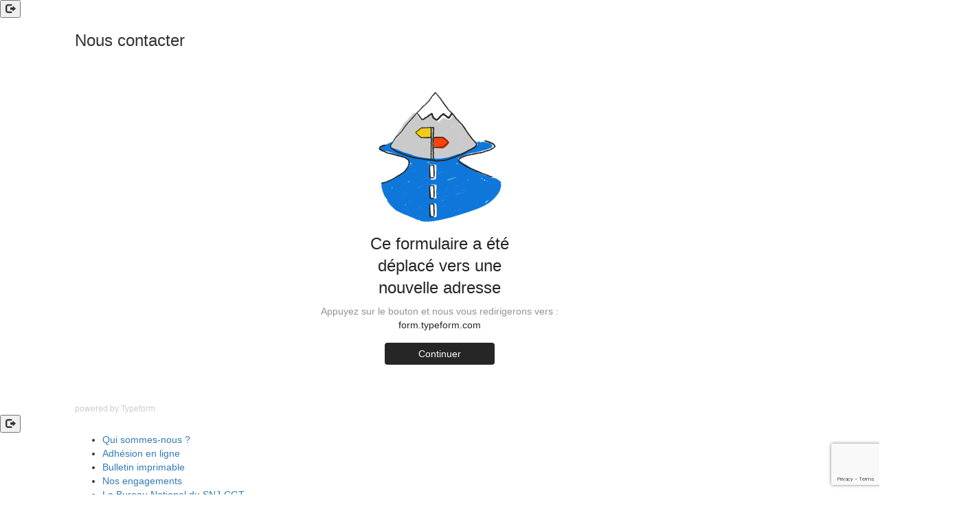

--- FILE ---
content_type: text/html; charset=UTF-8
request_url: https://snjcgt.fr/2016/07/27/prolongation-de-letat-durgence-et-information-une-derive-inquietante/
body_size: 18358
content:
<!DOCTYPE html>
<html lang="fr-FR" xmlns:og="http://opengraphprotocol.org/schema/" xmlns:fb="http://www.facebook.com/2008/fbml">
<head>
	<meta name="viewport" content="width=device-width, initial-scale=1.0, minimum-scale=1.0, maximum-scale=1.0, user-scalable=no">
	<meta charset="UTF-8">

    <title>Prolongation de l’état d’urgence et information : une dérive inquiétante | Syndicat National des Journalistes CGT</title>

    
    <link rel="shortcut icon" href="https://syndicoop.fr/wp-content/faviconscgt/favicon.ico"  type="image/vnd.microsoft.icon" /><link rel="apple-touch-icon" sizes="57x57" href="https://syndicoop.fr/wp-content/faviconscgt/apple-touch-icon-57x57.png"><link rel="apple-touch-icon" sizes="114x114" href="https://syndicoop.fr/wp-content/faviconscgt/apple-touch-icon-114x114.png"><link rel="apple-touch-icon" sizes="72x72" href="http://reference-syndicale.fr/apple-touch-icon-72x72.png"><link rel="apple-touch-icon" sizes="144x144" href="https://syndicoop.fr/wp-content/faviconscgt/apple-touch-icon-144x144.png"><link rel="apple-touch-icon" sizes="60x60" href="https://syndicoop.fr/wp-content/faviconscgt/apple-touch-icon-60x60.png"><link rel="apple-touch-icon" sizes="120x120" href="https://syndicoop.fr/wp-content/faviconscgt/apple-touch-icon-120x120.png"><link rel="apple-touch-icon" sizes="76x76" href="https://syndicoop.fr/wp-content/faviconscgt/apple-touch-icon-76x76.png"><link rel="apple-touch-icon" sizes="152x152" href="https://syndicoop.fr/wp-content/faviconscgt/apple-touch-icon-152x152.png"><link rel="icon" type="image/png" href="https://syndicoop.fr/wp-content/faviconscgt/favicon-196x196.png" sizes="196x196"><link rel="icon" type="image/png" href="https://syndicoop.fr/wp-content/faviconscgt/favicon-160x160.png" sizes="160x160"><link rel="icon" type="image/png" href="https://syndicoop.fr/wp-content/faviconscgt/favicon-96x96.png" sizes="96x96"><link rel="icon" type="image/png" href="https://syndicoop.fr/wp-content/faviconscgt/favicon-16x16.png" sizes="16x16"><link rel="icon" type="image/png" href="https://syndicoop.fr/wp-content/faviconscgt/favicon-32x32.png" sizes="32x32"><meta name="msapplication-TileColor" content="#2d89ef"><meta name="msapplication-TileImage" content="https://syndicoop.fr/wp-content/faviconscgt/mstile-144x144.png">
    <link rel="profile" href="http://gmpg.org/xfn/11"><link rel="pingback" href="https://snjcgt.fr/xmlrpc.php">

    <meta property="fb:pages" content="303283293074303" />

	<!--[if lt IE 9]>
	<script src="https://snjcgt.fr/wp-content/themes/iamyourfather/js/html5.js"></script>
	<![endif]-->

	<meta name='robots' content='max-image-preview:large' />
	<style>img:is([sizes="auto" i], [sizes^="auto," i]) { contain-intrinsic-size: 3000px 1500px }</style>
	<link rel='dns-prefetch' href='//maxcdn.bootstrapcdn.com' />
<link rel='dns-prefetch' href='//fonts.googleapis.com' />
<link href='http://fonts.googleapis.com' rel='preconnect' />
<link href='//fonts.gstatic.com' crossorigin='' rel='preconnect' />
<link rel="alternate" type="application/rss+xml" title="Syndicat National des Journalistes CGT &raquo; Flux" href="https://snjcgt.fr/feed/" />
<link rel="alternate" type="application/rss+xml" title="Syndicat National des Journalistes CGT &raquo; Flux des commentaires" href="https://snjcgt.fr/comments/feed/" />
<link rel="alternate" type="application/rss+xml" title="Syndicat National des Journalistes CGT &raquo; Prolongation de l’état d’urgence et information : une dérive inquiétante Flux des commentaires" href="https://snjcgt.fr/2016/07/27/prolongation-de-letat-durgence-et-information-une-derive-inquietante/feed/" />
<script type="text/javascript">
/* <![CDATA[ */
window._wpemojiSettings = {"baseUrl":"https:\/\/s.w.org\/images\/core\/emoji\/16.0.1\/72x72\/","ext":".png","svgUrl":"https:\/\/s.w.org\/images\/core\/emoji\/16.0.1\/svg\/","svgExt":".svg","source":{"concatemoji":"https:\/\/snjcgt.fr\/wp-includes\/js\/wp-emoji-release.min.js?ver=6.8.3"}};
/*! This file is auto-generated */
!function(s,n){var o,i,e;function c(e){try{var t={supportTests:e,timestamp:(new Date).valueOf()};sessionStorage.setItem(o,JSON.stringify(t))}catch(e){}}function p(e,t,n){e.clearRect(0,0,e.canvas.width,e.canvas.height),e.fillText(t,0,0);var t=new Uint32Array(e.getImageData(0,0,e.canvas.width,e.canvas.height).data),a=(e.clearRect(0,0,e.canvas.width,e.canvas.height),e.fillText(n,0,0),new Uint32Array(e.getImageData(0,0,e.canvas.width,e.canvas.height).data));return t.every(function(e,t){return e===a[t]})}function u(e,t){e.clearRect(0,0,e.canvas.width,e.canvas.height),e.fillText(t,0,0);for(var n=e.getImageData(16,16,1,1),a=0;a<n.data.length;a++)if(0!==n.data[a])return!1;return!0}function f(e,t,n,a){switch(t){case"flag":return n(e,"\ud83c\udff3\ufe0f\u200d\u26a7\ufe0f","\ud83c\udff3\ufe0f\u200b\u26a7\ufe0f")?!1:!n(e,"\ud83c\udde8\ud83c\uddf6","\ud83c\udde8\u200b\ud83c\uddf6")&&!n(e,"\ud83c\udff4\udb40\udc67\udb40\udc62\udb40\udc65\udb40\udc6e\udb40\udc67\udb40\udc7f","\ud83c\udff4\u200b\udb40\udc67\u200b\udb40\udc62\u200b\udb40\udc65\u200b\udb40\udc6e\u200b\udb40\udc67\u200b\udb40\udc7f");case"emoji":return!a(e,"\ud83e\udedf")}return!1}function g(e,t,n,a){var r="undefined"!=typeof WorkerGlobalScope&&self instanceof WorkerGlobalScope?new OffscreenCanvas(300,150):s.createElement("canvas"),o=r.getContext("2d",{willReadFrequently:!0}),i=(o.textBaseline="top",o.font="600 32px Arial",{});return e.forEach(function(e){i[e]=t(o,e,n,a)}),i}function t(e){var t=s.createElement("script");t.src=e,t.defer=!0,s.head.appendChild(t)}"undefined"!=typeof Promise&&(o="wpEmojiSettingsSupports",i=["flag","emoji"],n.supports={everything:!0,everythingExceptFlag:!0},e=new Promise(function(e){s.addEventListener("DOMContentLoaded",e,{once:!0})}),new Promise(function(t){var n=function(){try{var e=JSON.parse(sessionStorage.getItem(o));if("object"==typeof e&&"number"==typeof e.timestamp&&(new Date).valueOf()<e.timestamp+604800&&"object"==typeof e.supportTests)return e.supportTests}catch(e){}return null}();if(!n){if("undefined"!=typeof Worker&&"undefined"!=typeof OffscreenCanvas&&"undefined"!=typeof URL&&URL.createObjectURL&&"undefined"!=typeof Blob)try{var e="postMessage("+g.toString()+"("+[JSON.stringify(i),f.toString(),p.toString(),u.toString()].join(",")+"));",a=new Blob([e],{type:"text/javascript"}),r=new Worker(URL.createObjectURL(a),{name:"wpTestEmojiSupports"});return void(r.onmessage=function(e){c(n=e.data),r.terminate(),t(n)})}catch(e){}c(n=g(i,f,p,u))}t(n)}).then(function(e){for(var t in e)n.supports[t]=e[t],n.supports.everything=n.supports.everything&&n.supports[t],"flag"!==t&&(n.supports.everythingExceptFlag=n.supports.everythingExceptFlag&&n.supports[t]);n.supports.everythingExceptFlag=n.supports.everythingExceptFlag&&!n.supports.flag,n.DOMReady=!1,n.readyCallback=function(){n.DOMReady=!0}}).then(function(){return e}).then(function(){var e;n.supports.everything||(n.readyCallback(),(e=n.source||{}).concatemoji?t(e.concatemoji):e.wpemoji&&e.twemoji&&(t(e.twemoji),t(e.wpemoji)))}))}((window,document),window._wpemojiSettings);
/* ]]> */
</script>
<style id='wp-emoji-styles-inline-css' type='text/css'>

	img.wp-smiley, img.emoji {
		display: inline !important;
		border: none !important;
		box-shadow: none !important;
		height: 1em !important;
		width: 1em !important;
		margin: 0 0.07em !important;
		vertical-align: -0.1em !important;
		background: none !important;
		padding: 0 !important;
	}
</style>
<link rel='stylesheet' id='wp-block-library-css' href='https://snjcgt.fr/wp-includes/css/dist/block-library/style.min.css?ver=6.8.3' type='text/css' media='all' />
<style id='classic-theme-styles-inline-css' type='text/css'>
/*! This file is auto-generated */
.wp-block-button__link{color:#fff;background-color:#32373c;border-radius:9999px;box-shadow:none;text-decoration:none;padding:calc(.667em + 2px) calc(1.333em + 2px);font-size:1.125em}.wp-block-file__button{background:#32373c;color:#fff;text-decoration:none}
</style>
<style id='bp-login-form-style-inline-css' type='text/css'>
.widget_bp_core_login_widget .bp-login-widget-user-avatar{float:left}.widget_bp_core_login_widget .bp-login-widget-user-links{margin-left:70px}#bp-login-widget-form label{display:block;font-weight:600;margin:15px 0 5px;width:auto}#bp-login-widget-form input[type=password],#bp-login-widget-form input[type=text]{background-color:#fafafa;border:1px solid #d6d6d6;border-radius:0;font:inherit;font-size:100%;padding:.5em;width:100%}#bp-login-widget-form .bp-login-widget-register-link,#bp-login-widget-form .login-submit{display:inline;width:-moz-fit-content;width:fit-content}#bp-login-widget-form .bp-login-widget-register-link{margin-left:1em}#bp-login-widget-form .bp-login-widget-register-link a{filter:invert(1)}#bp-login-widget-form .bp-login-widget-pwd-link{font-size:80%}

</style>
<style id='bp-member-style-inline-css' type='text/css'>
[data-type="bp/member"] input.components-placeholder__input{border:1px solid #757575;border-radius:2px;flex:1 1 auto;padding:6px 8px}.bp-block-member{position:relative}.bp-block-member .member-content{display:flex}.bp-block-member .user-nicename{display:block}.bp-block-member .user-nicename a{border:none;color:currentColor;text-decoration:none}.bp-block-member .bp-profile-button{width:100%}.bp-block-member .bp-profile-button a.button{bottom:10px;display:inline-block;margin:18px 0 0;position:absolute;right:0}.bp-block-member.has-cover .item-header-avatar,.bp-block-member.has-cover .member-content,.bp-block-member.has-cover .member-description{z-index:2}.bp-block-member.has-cover .member-content,.bp-block-member.has-cover .member-description{padding-top:75px}.bp-block-member.has-cover .bp-member-cover-image{background-color:#c5c5c5;background-position:top;background-repeat:no-repeat;background-size:cover;border:0;display:block;height:150px;left:0;margin:0;padding:0;position:absolute;top:0;width:100%;z-index:1}.bp-block-member img.avatar{height:auto;width:auto}.bp-block-member.avatar-none .item-header-avatar{display:none}.bp-block-member.avatar-none.has-cover{min-height:200px}.bp-block-member.avatar-full{min-height:150px}.bp-block-member.avatar-full .item-header-avatar{width:180px}.bp-block-member.avatar-thumb .member-content{align-items:center;min-height:50px}.bp-block-member.avatar-thumb .item-header-avatar{width:70px}.bp-block-member.avatar-full.has-cover{min-height:300px}.bp-block-member.avatar-full.has-cover .item-header-avatar{width:200px}.bp-block-member.avatar-full.has-cover img.avatar{background:#fffc;border:2px solid #fff;margin-left:20px}.bp-block-member.avatar-thumb.has-cover .item-header-avatar{padding-top:75px}.entry .entry-content .bp-block-member .user-nicename a{border:none;color:currentColor;text-decoration:none}

</style>
<style id='bp-members-style-inline-css' type='text/css'>
[data-type="bp/members"] .components-placeholder.is-appender{min-height:0}[data-type="bp/members"] .components-placeholder.is-appender .components-placeholder__label:empty{display:none}[data-type="bp/members"] .components-placeholder input.components-placeholder__input{border:1px solid #757575;border-radius:2px;flex:1 1 auto;padding:6px 8px}[data-type="bp/members"].avatar-none .member-description{width:calc(100% - 44px)}[data-type="bp/members"].avatar-full .member-description{width:calc(100% - 224px)}[data-type="bp/members"].avatar-thumb .member-description{width:calc(100% - 114px)}[data-type="bp/members"] .member-content{position:relative}[data-type="bp/members"] .member-content .is-right{position:absolute;right:2px;top:2px}[data-type="bp/members"] .columns-2 .member-content .member-description,[data-type="bp/members"] .columns-3 .member-content .member-description,[data-type="bp/members"] .columns-4 .member-content .member-description{padding-left:44px;width:calc(100% - 44px)}[data-type="bp/members"] .columns-3 .is-right{right:-10px}[data-type="bp/members"] .columns-4 .is-right{right:-50px}.bp-block-members.is-grid{display:flex;flex-wrap:wrap;padding:0}.bp-block-members.is-grid .member-content{margin:0 1.25em 1.25em 0;width:100%}@media(min-width:600px){.bp-block-members.columns-2 .member-content{width:calc(50% - .625em)}.bp-block-members.columns-2 .member-content:nth-child(2n){margin-right:0}.bp-block-members.columns-3 .member-content{width:calc(33.33333% - .83333em)}.bp-block-members.columns-3 .member-content:nth-child(3n){margin-right:0}.bp-block-members.columns-4 .member-content{width:calc(25% - .9375em)}.bp-block-members.columns-4 .member-content:nth-child(4n){margin-right:0}}.bp-block-members .member-content{display:flex;flex-direction:column;padding-bottom:1em;text-align:center}.bp-block-members .member-content .item-header-avatar,.bp-block-members .member-content .member-description{width:100%}.bp-block-members .member-content .item-header-avatar{margin:0 auto}.bp-block-members .member-content .item-header-avatar img.avatar{display:inline-block}@media(min-width:600px){.bp-block-members .member-content{flex-direction:row;text-align:left}.bp-block-members .member-content .item-header-avatar,.bp-block-members .member-content .member-description{width:auto}.bp-block-members .member-content .item-header-avatar{margin:0}}.bp-block-members .member-content .user-nicename{display:block}.bp-block-members .member-content .user-nicename a{border:none;color:currentColor;text-decoration:none}.bp-block-members .member-content time{color:#767676;display:block;font-size:80%}.bp-block-members.avatar-none .item-header-avatar{display:none}.bp-block-members.avatar-full{min-height:190px}.bp-block-members.avatar-full .item-header-avatar{width:180px}.bp-block-members.avatar-thumb .member-content{min-height:80px}.bp-block-members.avatar-thumb .item-header-avatar{width:70px}.bp-block-members.columns-2 .member-content,.bp-block-members.columns-3 .member-content,.bp-block-members.columns-4 .member-content{display:block;text-align:center}.bp-block-members.columns-2 .member-content .item-header-avatar,.bp-block-members.columns-3 .member-content .item-header-avatar,.bp-block-members.columns-4 .member-content .item-header-avatar{margin:0 auto}.bp-block-members img.avatar{height:auto;max-width:-moz-fit-content;max-width:fit-content;width:auto}.bp-block-members .member-content.has-activity{align-items:center}.bp-block-members .member-content.has-activity .item-header-avatar{padding-right:1em}.bp-block-members .member-content.has-activity .wp-block-quote{margin-bottom:0;text-align:left}.bp-block-members .member-content.has-activity .wp-block-quote cite a,.entry .entry-content .bp-block-members .user-nicename a{border:none;color:currentColor;text-decoration:none}

</style>
<style id='bp-dynamic-members-style-inline-css' type='text/css'>
.bp-dynamic-block-container .item-options{font-size:.5em;margin:0 0 1em;padding:1em 0}.bp-dynamic-block-container .item-options a.selected{font-weight:600}.bp-dynamic-block-container ul.item-list{list-style:none;margin:1em 0;padding-left:0}.bp-dynamic-block-container ul.item-list li{margin-bottom:1em}.bp-dynamic-block-container ul.item-list li:after,.bp-dynamic-block-container ul.item-list li:before{content:" ";display:table}.bp-dynamic-block-container ul.item-list li:after{clear:both}.bp-dynamic-block-container ul.item-list li .item-avatar{float:left;width:60px}.bp-dynamic-block-container ul.item-list li .item{margin-left:70px}

</style>
<style id='bp-online-members-style-inline-css' type='text/css'>
.widget_bp_core_whos_online_widget .avatar-block,[data-type="bp/online-members"] .avatar-block{display:flex;flex-flow:row wrap}.widget_bp_core_whos_online_widget .avatar-block img,[data-type="bp/online-members"] .avatar-block img{margin:.5em}

</style>
<style id='bp-active-members-style-inline-css' type='text/css'>
.widget_bp_core_recently_active_widget .avatar-block,[data-type="bp/active-members"] .avatar-block{display:flex;flex-flow:row wrap}.widget_bp_core_recently_active_widget .avatar-block img,[data-type="bp/active-members"] .avatar-block img{margin:.5em}

</style>
<style id='bp-latest-activities-style-inline-css' type='text/css'>
.bp-latest-activities .components-flex.components-select-control select[multiple]{height:auto;padding:0 8px}.bp-latest-activities .components-flex.components-select-control select[multiple]+.components-input-control__suffix svg{display:none}.bp-latest-activities-block a,.entry .entry-content .bp-latest-activities-block a{border:none;text-decoration:none}.bp-latest-activities-block .activity-list.item-list blockquote{border:none;padding:0}.bp-latest-activities-block .activity-list.item-list blockquote .activity-item:not(.mini){box-shadow:1px 0 4px #00000026;padding:0 1em;position:relative}.bp-latest-activities-block .activity-list.item-list blockquote .activity-item:not(.mini):after,.bp-latest-activities-block .activity-list.item-list blockquote .activity-item:not(.mini):before{border-color:#0000;border-style:solid;content:"";display:block;height:0;left:15px;position:absolute;width:0}.bp-latest-activities-block .activity-list.item-list blockquote .activity-item:not(.mini):before{border-top-color:#00000026;border-width:9px;bottom:-18px;left:14px}.bp-latest-activities-block .activity-list.item-list blockquote .activity-item:not(.mini):after{border-top-color:#fff;border-width:8px;bottom:-16px}.bp-latest-activities-block .activity-list.item-list blockquote .activity-item.mini .avatar{display:inline-block;height:20px;margin-right:2px;vertical-align:middle;width:20px}.bp-latest-activities-block .activity-list.item-list footer{align-items:center;display:flex}.bp-latest-activities-block .activity-list.item-list footer img.avatar{border:none;display:inline-block;margin-right:.5em}.bp-latest-activities-block .activity-list.item-list footer .activity-time-since{font-size:90%}.bp-latest-activities-block .widget-error{border-left:4px solid #0b80a4;box-shadow:1px 0 4px #00000026}.bp-latest-activities-block .widget-error p{padding:0 1em}

</style>
<style id='bp-recent-posts-style-inline-css' type='text/css'>
.bp-recent-posts-block-container a{box-shadow:none;text-decoration:none}.bp-recent-posts-block-container ul.item-list{list-style:none;margin:10px 0}.bp-recent-posts-block-container ul.activity-list{padding:0}.bp-recent-posts-block-container ul.activity-list blockquote{margin:0 0 1.5em;overflow:visible;padding:0 0 .75em .75em}.bp-recent-posts-block-container ul.activity-list img{margin-bottom:.5em}.bp-recent-posts-block-container ul.activity-list li{border-bottom:1px solid #ccc;margin-bottom:1em}.bp-recent-posts-block-container ul.activity-list li .activity-header p{margin-bottom:.5em}.bp-recent-posts-block-container ul.activity-list li .activity-header p .time-since{color:#767676;font-size:80%;text-decoration:none}.bp-recent-posts-block-container ul.activity-list li:last-child{border-bottom:0}

</style>
<style id='bp-group-style-inline-css' type='text/css'>
[data-type="bp/group"] input.components-placeholder__input{border:1px solid #757575;border-radius:2px;flex:1 1 auto;padding:6px 8px}.bp-block-group{position:relative}.bp-block-group .group-content{display:flex}.bp-block-group .group-description{width:100%}.bp-block-group .group-description-content{margin-bottom:18px;width:100%}.bp-block-group .bp-profile-button{overflow:hidden;width:100%}.bp-block-group .bp-profile-button a.button{margin:18px 0 0}.bp-block-group.has-cover .group-content,.bp-block-group.has-cover .group-description,.bp-block-group.has-cover .item-header-avatar{z-index:2}.bp-block-group.has-cover .group-content,.bp-block-group.has-cover .group-description{padding-top:75px}.bp-block-group.has-cover .bp-group-cover-image{background-color:#c5c5c5;background-position:top;background-repeat:no-repeat;background-size:cover;border:0;display:block;height:150px;left:0;margin:0;padding:0;position:absolute;top:0;width:100%;z-index:1}.bp-block-group img.avatar{height:auto;width:auto}.bp-block-group.avatar-none .item-header-avatar{display:none}.bp-block-group.avatar-full{min-height:150px}.bp-block-group.avatar-full .item-header-avatar{width:180px}.bp-block-group.avatar-full .group-description{padding-left:35px}.bp-block-group.avatar-thumb .item-header-avatar{width:70px}.bp-block-group.avatar-thumb .item-header-avatar img.avatar{margin-top:15px}.bp-block-group.avatar-none.has-cover{min-height:200px}.bp-block-group.avatar-none.has-cover .item-header-avatar{padding-top:75px}.bp-block-group.avatar-full.has-cover{min-height:300px}.bp-block-group.avatar-full.has-cover .item-header-avatar{width:200px}.bp-block-group.avatar-full.has-cover img.avatar{background:#fffc;border:2px solid #fff;margin-left:20px}.bp-block-group.avatar-thumb:not(.has-description) .group-content{align-items:center;min-height:50px}.bp-block-group.avatar-thumb.has-cover .item-header-avatar{padding-top:75px}.bp-block-group.has-description .bp-profile-button a.button{display:block;float:right}

</style>
<style id='bp-groups-style-inline-css' type='text/css'>
[data-type="bp/groups"] .components-placeholder.is-appender{min-height:0}[data-type="bp/groups"] .components-placeholder.is-appender .components-placeholder__label:empty{display:none}[data-type="bp/groups"] .components-placeholder input.components-placeholder__input{border:1px solid #757575;border-radius:2px;flex:1 1 auto;padding:6px 8px}[data-type="bp/groups"].avatar-none .group-description{width:calc(100% - 44px)}[data-type="bp/groups"].avatar-full .group-description{width:calc(100% - 224px)}[data-type="bp/groups"].avatar-thumb .group-description{width:calc(100% - 114px)}[data-type="bp/groups"] .group-content{position:relative}[data-type="bp/groups"] .group-content .is-right{position:absolute;right:2px;top:2px}[data-type="bp/groups"] .columns-2 .group-content .group-description,[data-type="bp/groups"] .columns-3 .group-content .group-description,[data-type="bp/groups"] .columns-4 .group-content .group-description{padding-left:44px;width:calc(100% - 44px)}[data-type="bp/groups"] .columns-3 .is-right{right:-10px}[data-type="bp/groups"] .columns-4 .is-right{right:-50px}.bp-block-groups.is-grid{display:flex;flex-wrap:wrap;padding:0}.bp-block-groups.is-grid .group-content{margin:0 1.25em 1.25em 0;width:100%}@media(min-width:600px){.bp-block-groups.columns-2 .group-content{width:calc(50% - .625em)}.bp-block-groups.columns-2 .group-content:nth-child(2n){margin-right:0}.bp-block-groups.columns-3 .group-content{width:calc(33.33333% - .83333em)}.bp-block-groups.columns-3 .group-content:nth-child(3n){margin-right:0}.bp-block-groups.columns-4 .group-content{width:calc(25% - .9375em)}.bp-block-groups.columns-4 .group-content:nth-child(4n){margin-right:0}}.bp-block-groups .group-content{display:flex;flex-direction:column;padding-bottom:1em;text-align:center}.bp-block-groups .group-content .group-description,.bp-block-groups .group-content .item-header-avatar{width:100%}.bp-block-groups .group-content .item-header-avatar{margin:0 auto}.bp-block-groups .group-content .item-header-avatar img.avatar{display:inline-block}@media(min-width:600px){.bp-block-groups .group-content{flex-direction:row;text-align:left}.bp-block-groups .group-content .group-description,.bp-block-groups .group-content .item-header-avatar{width:auto}.bp-block-groups .group-content .item-header-avatar{margin:0}}.bp-block-groups .group-content time{color:#767676;display:block;font-size:80%}.bp-block-groups.avatar-none .item-header-avatar{display:none}.bp-block-groups.avatar-full{min-height:190px}.bp-block-groups.avatar-full .item-header-avatar{width:180px}.bp-block-groups.avatar-thumb .group-content{min-height:80px}.bp-block-groups.avatar-thumb .item-header-avatar{width:70px}.bp-block-groups.columns-2 .group-content,.bp-block-groups.columns-3 .group-content,.bp-block-groups.columns-4 .group-content{display:block;text-align:center}.bp-block-groups.columns-2 .group-content .item-header-avatar,.bp-block-groups.columns-3 .group-content .item-header-avatar,.bp-block-groups.columns-4 .group-content .item-header-avatar{margin:0 auto}.bp-block-groups img.avatar{height:auto;max-width:-moz-fit-content;max-width:fit-content;width:auto}.bp-block-groups .member-content.has-description{align-items:center}.bp-block-groups .member-content.has-description .item-header-avatar{padding-right:1em}.bp-block-groups .member-content.has-description .group-description-content{margin-bottom:0;text-align:left}

</style>
<style id='bp-dynamic-groups-style-inline-css' type='text/css'>
.bp-dynamic-block-container .item-options{font-size:.5em;margin:0 0 1em;padding:1em 0}.bp-dynamic-block-container .item-options a.selected{font-weight:600}.bp-dynamic-block-container ul.item-list{list-style:none;margin:1em 0;padding-left:0}.bp-dynamic-block-container ul.item-list li{margin-bottom:1em}.bp-dynamic-block-container ul.item-list li:after,.bp-dynamic-block-container ul.item-list li:before{content:" ";display:table}.bp-dynamic-block-container ul.item-list li:after{clear:both}.bp-dynamic-block-container ul.item-list li .item-avatar{float:left;width:60px}.bp-dynamic-block-container ul.item-list li .item{margin-left:70px}

</style>
<style id='bp-sitewide-notices-style-inline-css' type='text/css'>
.bp-sitewide-notice-block .bp-screen-reader-text,[data-type="bp/sitewide-notices"] .bp-screen-reader-text{border:0;clip:rect(0 0 0 0);height:1px;margin:-1px;overflow:hidden;padding:0;position:absolute;width:1px;word-wrap:normal!important}.bp-sitewide-notice-block [data-bp-tooltip]:after,[data-type="bp/sitewide-notices"] [data-bp-tooltip]:after{background-color:#fff;border:1px solid #737373;border-radius:1px;box-shadow:4px 4px 8px #0003;color:#333;content:attr(data-bp-tooltip);display:none;font-family:Helvetica Neue,Helvetica,Arial,san-serif;font-size:12px;font-weight:400;letter-spacing:normal;line-height:1.25;max-width:200px;opacity:0;padding:5px 8px;pointer-events:none;position:absolute;text-shadow:none;text-transform:none;transform:translateZ(0);transition:all 1.5s ease;visibility:hidden;white-space:nowrap;word-wrap:break-word;z-index:100000}.bp-sitewide-notice-block .bp-tooltip:after,[data-type="bp/sitewide-notices"] .bp-tooltip:after{left:50%;margin-top:7px;top:110%;transform:translate(-50%)}.bp-sitewide-notice-block{border-left:4px solid #ff853c;padding-left:1em;position:relative}.bp-sitewide-notice-block h2:before{background:none;border:none}.bp-sitewide-notice-block .dismiss-notice{background-color:#0000;border:1px solid #ff853c;color:#ff853c;display:block;padding:.2em .5em;position:absolute;right:.5em;top:.5em;width:-moz-fit-content;width:fit-content}.bp-sitewide-notice-block .dismiss-notice:hover{background-color:#ff853c;color:#fff}

</style>
<style id='global-styles-inline-css' type='text/css'>
:root{--wp--preset--aspect-ratio--square: 1;--wp--preset--aspect-ratio--4-3: 4/3;--wp--preset--aspect-ratio--3-4: 3/4;--wp--preset--aspect-ratio--3-2: 3/2;--wp--preset--aspect-ratio--2-3: 2/3;--wp--preset--aspect-ratio--16-9: 16/9;--wp--preset--aspect-ratio--9-16: 9/16;--wp--preset--color--black: #000000;--wp--preset--color--cyan-bluish-gray: #abb8c3;--wp--preset--color--white: #ffffff;--wp--preset--color--pale-pink: #f78da7;--wp--preset--color--vivid-red: #cf2e2e;--wp--preset--color--luminous-vivid-orange: #ff6900;--wp--preset--color--luminous-vivid-amber: #fcb900;--wp--preset--color--light-green-cyan: #7bdcb5;--wp--preset--color--vivid-green-cyan: #00d084;--wp--preset--color--pale-cyan-blue: #8ed1fc;--wp--preset--color--vivid-cyan-blue: #0693e3;--wp--preset--color--vivid-purple: #9b51e0;--wp--preset--gradient--vivid-cyan-blue-to-vivid-purple: linear-gradient(135deg,rgba(6,147,227,1) 0%,rgb(155,81,224) 100%);--wp--preset--gradient--light-green-cyan-to-vivid-green-cyan: linear-gradient(135deg,rgb(122,220,180) 0%,rgb(0,208,130) 100%);--wp--preset--gradient--luminous-vivid-amber-to-luminous-vivid-orange: linear-gradient(135deg,rgba(252,185,0,1) 0%,rgba(255,105,0,1) 100%);--wp--preset--gradient--luminous-vivid-orange-to-vivid-red: linear-gradient(135deg,rgba(255,105,0,1) 0%,rgb(207,46,46) 100%);--wp--preset--gradient--very-light-gray-to-cyan-bluish-gray: linear-gradient(135deg,rgb(238,238,238) 0%,rgb(169,184,195) 100%);--wp--preset--gradient--cool-to-warm-spectrum: linear-gradient(135deg,rgb(74,234,220) 0%,rgb(151,120,209) 20%,rgb(207,42,186) 40%,rgb(238,44,130) 60%,rgb(251,105,98) 80%,rgb(254,248,76) 100%);--wp--preset--gradient--blush-light-purple: linear-gradient(135deg,rgb(255,206,236) 0%,rgb(152,150,240) 100%);--wp--preset--gradient--blush-bordeaux: linear-gradient(135deg,rgb(254,205,165) 0%,rgb(254,45,45) 50%,rgb(107,0,62) 100%);--wp--preset--gradient--luminous-dusk: linear-gradient(135deg,rgb(255,203,112) 0%,rgb(199,81,192) 50%,rgb(65,88,208) 100%);--wp--preset--gradient--pale-ocean: linear-gradient(135deg,rgb(255,245,203) 0%,rgb(182,227,212) 50%,rgb(51,167,181) 100%);--wp--preset--gradient--electric-grass: linear-gradient(135deg,rgb(202,248,128) 0%,rgb(113,206,126) 100%);--wp--preset--gradient--midnight: linear-gradient(135deg,rgb(2,3,129) 0%,rgb(40,116,252) 100%);--wp--preset--font-size--small: 13px;--wp--preset--font-size--medium: 20px;--wp--preset--font-size--large: 36px;--wp--preset--font-size--x-large: 42px;--wp--preset--spacing--20: 0.44rem;--wp--preset--spacing--30: 0.67rem;--wp--preset--spacing--40: 1rem;--wp--preset--spacing--50: 1.5rem;--wp--preset--spacing--60: 2.25rem;--wp--preset--spacing--70: 3.38rem;--wp--preset--spacing--80: 5.06rem;--wp--preset--shadow--natural: 6px 6px 9px rgba(0, 0, 0, 0.2);--wp--preset--shadow--deep: 12px 12px 50px rgba(0, 0, 0, 0.4);--wp--preset--shadow--sharp: 6px 6px 0px rgba(0, 0, 0, 0.2);--wp--preset--shadow--outlined: 6px 6px 0px -3px rgba(255, 255, 255, 1), 6px 6px rgba(0, 0, 0, 1);--wp--preset--shadow--crisp: 6px 6px 0px rgba(0, 0, 0, 1);}:where(.is-layout-flex){gap: 0.5em;}:where(.is-layout-grid){gap: 0.5em;}body .is-layout-flex{display: flex;}.is-layout-flex{flex-wrap: wrap;align-items: center;}.is-layout-flex > :is(*, div){margin: 0;}body .is-layout-grid{display: grid;}.is-layout-grid > :is(*, div){margin: 0;}:where(.wp-block-columns.is-layout-flex){gap: 2em;}:where(.wp-block-columns.is-layout-grid){gap: 2em;}:where(.wp-block-post-template.is-layout-flex){gap: 1.25em;}:where(.wp-block-post-template.is-layout-grid){gap: 1.25em;}.has-black-color{color: var(--wp--preset--color--black) !important;}.has-cyan-bluish-gray-color{color: var(--wp--preset--color--cyan-bluish-gray) !important;}.has-white-color{color: var(--wp--preset--color--white) !important;}.has-pale-pink-color{color: var(--wp--preset--color--pale-pink) !important;}.has-vivid-red-color{color: var(--wp--preset--color--vivid-red) !important;}.has-luminous-vivid-orange-color{color: var(--wp--preset--color--luminous-vivid-orange) !important;}.has-luminous-vivid-amber-color{color: var(--wp--preset--color--luminous-vivid-amber) !important;}.has-light-green-cyan-color{color: var(--wp--preset--color--light-green-cyan) !important;}.has-vivid-green-cyan-color{color: var(--wp--preset--color--vivid-green-cyan) !important;}.has-pale-cyan-blue-color{color: var(--wp--preset--color--pale-cyan-blue) !important;}.has-vivid-cyan-blue-color{color: var(--wp--preset--color--vivid-cyan-blue) !important;}.has-vivid-purple-color{color: var(--wp--preset--color--vivid-purple) !important;}.has-black-background-color{background-color: var(--wp--preset--color--black) !important;}.has-cyan-bluish-gray-background-color{background-color: var(--wp--preset--color--cyan-bluish-gray) !important;}.has-white-background-color{background-color: var(--wp--preset--color--white) !important;}.has-pale-pink-background-color{background-color: var(--wp--preset--color--pale-pink) !important;}.has-vivid-red-background-color{background-color: var(--wp--preset--color--vivid-red) !important;}.has-luminous-vivid-orange-background-color{background-color: var(--wp--preset--color--luminous-vivid-orange) !important;}.has-luminous-vivid-amber-background-color{background-color: var(--wp--preset--color--luminous-vivid-amber) !important;}.has-light-green-cyan-background-color{background-color: var(--wp--preset--color--light-green-cyan) !important;}.has-vivid-green-cyan-background-color{background-color: var(--wp--preset--color--vivid-green-cyan) !important;}.has-pale-cyan-blue-background-color{background-color: var(--wp--preset--color--pale-cyan-blue) !important;}.has-vivid-cyan-blue-background-color{background-color: var(--wp--preset--color--vivid-cyan-blue) !important;}.has-vivid-purple-background-color{background-color: var(--wp--preset--color--vivid-purple) !important;}.has-black-border-color{border-color: var(--wp--preset--color--black) !important;}.has-cyan-bluish-gray-border-color{border-color: var(--wp--preset--color--cyan-bluish-gray) !important;}.has-white-border-color{border-color: var(--wp--preset--color--white) !important;}.has-pale-pink-border-color{border-color: var(--wp--preset--color--pale-pink) !important;}.has-vivid-red-border-color{border-color: var(--wp--preset--color--vivid-red) !important;}.has-luminous-vivid-orange-border-color{border-color: var(--wp--preset--color--luminous-vivid-orange) !important;}.has-luminous-vivid-amber-border-color{border-color: var(--wp--preset--color--luminous-vivid-amber) !important;}.has-light-green-cyan-border-color{border-color: var(--wp--preset--color--light-green-cyan) !important;}.has-vivid-green-cyan-border-color{border-color: var(--wp--preset--color--vivid-green-cyan) !important;}.has-pale-cyan-blue-border-color{border-color: var(--wp--preset--color--pale-cyan-blue) !important;}.has-vivid-cyan-blue-border-color{border-color: var(--wp--preset--color--vivid-cyan-blue) !important;}.has-vivid-purple-border-color{border-color: var(--wp--preset--color--vivid-purple) !important;}.has-vivid-cyan-blue-to-vivid-purple-gradient-background{background: var(--wp--preset--gradient--vivid-cyan-blue-to-vivid-purple) !important;}.has-light-green-cyan-to-vivid-green-cyan-gradient-background{background: var(--wp--preset--gradient--light-green-cyan-to-vivid-green-cyan) !important;}.has-luminous-vivid-amber-to-luminous-vivid-orange-gradient-background{background: var(--wp--preset--gradient--luminous-vivid-amber-to-luminous-vivid-orange) !important;}.has-luminous-vivid-orange-to-vivid-red-gradient-background{background: var(--wp--preset--gradient--luminous-vivid-orange-to-vivid-red) !important;}.has-very-light-gray-to-cyan-bluish-gray-gradient-background{background: var(--wp--preset--gradient--very-light-gray-to-cyan-bluish-gray) !important;}.has-cool-to-warm-spectrum-gradient-background{background: var(--wp--preset--gradient--cool-to-warm-spectrum) !important;}.has-blush-light-purple-gradient-background{background: var(--wp--preset--gradient--blush-light-purple) !important;}.has-blush-bordeaux-gradient-background{background: var(--wp--preset--gradient--blush-bordeaux) !important;}.has-luminous-dusk-gradient-background{background: var(--wp--preset--gradient--luminous-dusk) !important;}.has-pale-ocean-gradient-background{background: var(--wp--preset--gradient--pale-ocean) !important;}.has-electric-grass-gradient-background{background: var(--wp--preset--gradient--electric-grass) !important;}.has-midnight-gradient-background{background: var(--wp--preset--gradient--midnight) !important;}.has-small-font-size{font-size: var(--wp--preset--font-size--small) !important;}.has-medium-font-size{font-size: var(--wp--preset--font-size--medium) !important;}.has-large-font-size{font-size: var(--wp--preset--font-size--large) !important;}.has-x-large-font-size{font-size: var(--wp--preset--font-size--x-large) !important;}
:where(.wp-block-post-template.is-layout-flex){gap: 1.25em;}:where(.wp-block-post-template.is-layout-grid){gap: 1.25em;}
:where(.wp-block-columns.is-layout-flex){gap: 2em;}:where(.wp-block-columns.is-layout-grid){gap: 2em;}
:root :where(.wp-block-pullquote){font-size: 1.5em;line-height: 1.6;}
</style>
<link rel='stylesheet' id='jquery-smooth-scroll-css' href='https://snjcgt.fr/wp-content/plugins/jquery-smooth-scroll/css/style.css?ver=6.8.3' type='text/css' media='all' />
<link rel='stylesheet' id='googlefont-open-css' href='https://fonts.googleapis.com/css?family=Open+Sans%3A400%2C300%2C600&#038;ver=6.8.3' type='text/css' media='all' />
<link rel='stylesheet' id='bootstrap-css-css' href='https://maxcdn.bootstrapcdn.com/bootstrap/3.3.7/css/bootstrap.min.css' type='text/css' media='all' />
<link rel='stylesheet' id='animate-css' href='https://snjcgt.fr/wp-content/themes/iamyourfather/css/animate.css?ver=2013' type='text/css' media='all' />
<link rel='stylesheet' id='genericons-css' href='https://snjcgt.fr/wp-content/themes/iamyourfather/genericons/genericons.css?ver=3.0.3' type='text/css' media='all' />
<link rel='stylesheet' id='mymedia-css' href='https://snjcgt.fr/wp-content/themes/media/style.css?ver=1.0' type='text/css' media='all' />
<link rel='stylesheet' id='googlefont-source-sans-pro-css' href='https://fonts.googleapis.com/css?family=Source+Sans+Pro%3A700&#038;ver=6.8.3' type='text/css' media='all' />
<script type="text/javascript" src="https://snjcgt.fr/wp-includes/js/jquery/jquery.min.js?ver=3.7.1" id="jquery-core-js"></script>
<script type="text/javascript" src="https://snjcgt.fr/wp-includes/js/jquery/jquery-migrate.min.js?ver=3.4.1" id="jquery-migrate-js"></script>
<script type="text/javascript" src="https://snjcgt.fr/wp-content/plugins/auto-load-next-post/assets/js/libs/scrollspy.min.js?ver=1.5.14" id="auto-load-next-post-scrollspy-js"></script>
<script type="text/javascript" src="https://snjcgt.fr/wp-content/plugins/auto-load-next-post/assets/js/libs/jquery.history.js?ver=1.5.14" id="auto-load-next-post-history-js"></script>
<script type="text/javascript" id="auto-load-next-post-script-js-extra">
/* <![CDATA[ */
var auto_load_next_post_params = {"alnp_version":"1.5.14","alnp_content_container":"#content","alnp_title_selector":"h1.entry-title","alnp_navigation_container":"nav.post-navigation","alnp_comments_container":"div#comments","alnp_remove_comments":"no","alnp_google_analytics":"no","alnp_event_on_load":"","alnp_event_on_entering":"","alnp_is_customizer":"","alnp_load_in_footer":""};
/* ]]> */
</script>
<script type="text/javascript" src="https://snjcgt.fr/wp-content/plugins/auto-load-next-post/assets/js/frontend/auto-load-next-post.min.js?ver=1.5.14" id="auto-load-next-post-script-js"></script>
<script type="text/javascript" src="https://snjcgt.fr/wp-content/themes/iamyourfather/js/wow.min.js?ver=1" id="wow-js"></script>
<script type="text/javascript" src="https://snjcgt.fr/wp-content/themes/iamyourfather/functions/jquery.sharrre.min.js?ver=6.8.3" id="sharrre-js"></script>
<link rel="https://api.w.org/" href="https://snjcgt.fr/wp-json/" /><link rel="alternate" title="JSON" type="application/json" href="https://snjcgt.fr/wp-json/wp/v2/posts/337" /><link rel="EditURI" type="application/rsd+xml" title="RSD" href="https://snjcgt.fr/xmlrpc.php?rsd" />

<link rel="canonical" href="https://snjcgt.fr/2016/07/27/prolongation-de-letat-durgence-et-information-une-derive-inquietante/" />
<link rel='shortlink' href='https://snjcgt.fr/?p=337' />
<link rel="alternate" title="oEmbed (JSON)" type="application/json+oembed" href="https://snjcgt.fr/wp-json/oembed/1.0/embed?url=https%3A%2F%2Fsnjcgt.fr%2F2016%2F07%2F27%2Fprolongation-de-letat-durgence-et-information-une-derive-inquietante%2F" />
<link rel="alternate" title="oEmbed (XML)" type="text/xml+oembed" href="https://snjcgt.fr/wp-json/oembed/1.0/embed?url=https%3A%2F%2Fsnjcgt.fr%2F2016%2F07%2F27%2Fprolongation-de-letat-durgence-et-information-une-derive-inquietante%2F&#038;format=xml" />

	<script type="text/javascript">var ajaxurl = 'https://snjcgt.fr/wp-admin/admin-ajax.php';</script>

		<script>
			document.documentElement.className = document.documentElement.className.replace('no-js', 'js');
		</script>
				<style>
			.no-js img.lazyload {
				display: none;
			}

			figure.wp-block-image img.lazyloading {
				min-width: 150px;
			}

						.lazyload, .lazyloading {
				opacity: 0;
			}

			.lazyloaded {
				opacity: 1;
				transition: opacity 400ms;
				transition-delay: 0ms;
			}

					</style>
		<!-- Analytics by WP Statistics - https://wp-statistics.com -->
<meta property="og:title" content="Prolongation de l’état d’urgence et information : une dérive inquiétante" />
<meta property="og:type" content="article" />
<meta property="og:image" content="https://syndicoop.fr/snj/wp-content/uploads/sites/11/2017/02/banner-snj.jpg" />
<meta property="og:url" content="https://snjcgt.fr/2016/07/27/prolongation-de-letat-durgence-et-information-une-derive-inquietante/" />
<meta property="og:description" content="La France est placée sous le régime de l’état d’urgence pour la quatrième fois depuis le 26 novembre 2015 et cette prolongation est prévue pour une durée de 6 mois. Pour la quatrième fois, donc, la France déroge à la Convention européenne des Droits de l’Homme en invoquant son article 15 (« En cas de [...]" />
<meta property="og:site_name" content="Syndicat National des Journalistes CGT" />

<meta name="twitter:card" content="summary_large_image" />
<meta name="twitter:site" content="Syndicat National des Journalistes CGT " />
<meta name="twitter:title" content="Prolongation de l’état d’urgence et information : une dérive inquiétante" />
<meta name="twitter:description" value="La France est placée sous le régime de l’état d’urgence pour la quatrième fois depuis le 26 novembre 2015 et cette prolongation est prévue pour une durée de 6 mois. Pour la quatrième fois, donc, la France déroge à la Convention européenne des Droits de l’Homme en invoquant son article 15 (« En cas de [...]" />
<meta name="twitter:url" content="https://snjcgt.fr/2016/07/27/prolongation-de-letat-durgence-et-information-une-derive-inquietante/" />
<meta name="twitter:img:src" content="https://syndicoop.fr/snj/wp-content/uploads/sites/11/2017/02/banner-snj.jpg" />
<style type="text/css">.broken_link, a.broken_link {
	text-decoration: line-through;
}</style>
    <script>
        new WOW().init();
    </script>
 
</head>

<body class="bp-legacy wp-singular post-template-default single single-post postid-337 single-format-standard wp-theme-iamyourfather wp-child-theme-media">
    
    <div id="fb-root"></div>
    <script>(function(d, s, id) {
      var js, fjs = d.getElementsByTagName(s)[0];
      if (d.getElementById(id)) return;
      js = d.createElement(s); js.id = id;
      js.src = "//connect.facebook.net/fr_FR/sdk.js#xfbml=1&version=v2.8&appId=1104127303031437";
      fjs.parentNode.insertBefore(js, fjs);
    }(document, 'script', 'facebook-jssdk'));</script>

    <div class="sb-slidebar sb-left bg-walter">

        

    <div class="sb-content">

	    <div class="dblock">

		    <button class="fl-right dblock ft-2 bg-walter ft-red sb-toggle sb-toggle-left">
		    	<span class="glyphicon glyphicon-log-out"></span>
		    </button>

	    </div>

	    <div class="clearfix"></div>

	    <div class="row">
		    <div class="col-sm-10 col-sm-offset-1 col-xs-12">
		        <aside>
		            <div class="contact-form-front">
		            	<h3 class="bg-green ft-walter ft-2 tcenter">Nous contacter</h3>


		            	<div class="typeform-widget" data-url="https://ugictcgt.typeform.com/to/XQQxfd" data-transparency="50" data-hide-headers=true data-hide-footer=true style="width: 100%; height: 500px;"></div> <script> (function() { var qs,js,q,s,d=document, gi=d.getElementById, ce=d.createElement, gt=d.getElementsByTagName, id="typef_orm", b="https://embed.typeform.com/"; if(!gi.call(d,id)) { js=ce.call(d,"script"); js.id=id; js.src=b+"embed.js"; q=gt.call(d,"script")[0]; q.parentNode.insertBefore(js,q) } })() </script> <div style="font-family: Sans-Serif;font-size: 12px;color: #999;opacity: 0.5; padding-top: 5px;"> powered by <a href="https://admin.typeform.com/signup?utm_campaign=XQQxfd&utm_source=typeform.com-1733361-Basic&utm_medium=typeform&utm_content=typeform-embedded-poweredbytypeform&utm_term=EN" style="color: #999" target="_blank">Typeform</a> </div>

		            			            	
		            </div>
		        </aside>
	        </div>
        </div>

    </div>                

    </div>

    <div class="sb-slidebar sb-right bg-walter">

        

    <div class="sb-content">

	    <div class="dblock">

		    <button class="fl-left dblock ft-2 bg-walter ft-red sb-toggle sb-toggle-right">
		    	<span class="glyphicon glyphicon-log-out"></span>
		    </button>
	    
	    </div>

	    <div class="clearfix"></div>

	    <div class="row">
		    <div class="col-sm-10 col-sm-offset-1 col-xs-12 nopadder">
		        <section>
		            <div class="adhesion">
				        <div id="second-nav" class="site-navigation">
												        <div>
					        
					        </div>

						    <nav>
						        <div class="menu-adhesion-container"><ul id="menu-adhesion" class="side-nav-menu"><li id="menu-item-379" class="menu-item menu-item-type-post_type menu-item-object-page menu-item-379"><a href="https://snjcgt.fr/apropos/snj/">Qui sommes-nous ?</a></li>
<li id="menu-item-898" class="menu-item menu-item-type-post_type menu-item-object-page menu-item-898"><a href="https://snjcgt.fr/adherer-en-ligne/">Adhésion en ligne</a></li>
<li id="menu-item-899" class="menu-item menu-item-type-custom menu-item-object-custom menu-item-899"><a href="https://syndicoop.fr/snj/wp-content/uploads/sites/11/2017/02/Bulletin-dadhe%CC%81sion.doc">Bulletin imprimable</a></li>
<li id="menu-item-380" class="menu-item menu-item-type-post_type menu-item-object-page menu-item-380"><a href="https://snjcgt.fr/apropos/engagements/">Nos engagements</a></li>
<li id="menu-item-381" class="menu-item menu-item-type-post_type menu-item-object-page menu-item-381"><a href="https://snjcgt.fr/apropos/bureau/">Le Bureau National du SNJ-CGT</a></li>
<li id="menu-item-2192" class="menu-item menu-item-type-post_type menu-item-object-post menu-item-2192"><a href="https://snjcgt.fr/2017/06/16/charte-de-munich-version-2017/">Charte de Munich</a></li>
<li id="menu-item-378" class="menu-item menu-item-type-post_type menu-item-object-page menu-item-378"><a href="https://snjcgt.fr/apropos/permanences/">Permanences juridique et commission arbitrale</a></li>
<li id="menu-item-889" class="menu-item menu-item-type-custom menu-item-object-custom menu-item-889"><a href="https://www.facebook.com/CcijpSnjCgt/">Page Facebook</a></li>
<li id="menu-item-890" class="menu-item menu-item-type-custom menu-item-object-custom menu-item-890"><a href="https://bsky.app/profile/snjcgt.bsky.social">Bluesky @SnjCgt</a></li>
<li id="menu-item-382" class="menu-item menu-item-type-post_type menu-item-object-page menu-item-382"><a href="https://snjcgt.fr/apropos/liens/">Liens utiles</a></li>
</ul></div>
						    </nav>
					        	<ul class="side-nav-menu" id="">
					        		<li>
					        			<a href="javascript:void(0)" class="sb-toggle-left">
					        				Nous contacter
					        			</a>
					        		</li>
					        	</ul>
				        </div>



		            </div>
		        </section>
		    </div>
		</div>

    </div>           

    </div>

    
        <div id="sticker" class="sb-slide bg-walter hidden-xs animated fadeIn" style="animation-duration: 0.5s">
        
            <header id="masthead" class="site-header" role="banner">
                
                
    <div class="secondary-header">

        <div id="MiniLogo" class="noflow nopadder">
            <a href="https://snjcgt.fr" title="Accueil" rel="home">
                                    <img class="logo fl-left lazyload" data-src="https://snjcgt.fr/wp-content/uploads/sites/11/2017/01/logosnj.jpg" height="" width="" src="[data-uri]" style="--smush-placeholder-width: 115px; --smush-placeholder-aspect-ratio: 115/150;">
                            </a>
        </div><!-- logo -->
	
	    <nav id="desktop-nav" class="site-navigation">
	        <div class="menu-navigation-container"><ul id="menu-navigation" class="nav-menu navbar-nav"><li id="menu-item-8" class="genericon-home menu-item menu-item-type-custom menu-item-object-custom menu-item-home menu-item-8"><a href="https://snjcgt.fr/">Accueil</a></li>
<li id="menu-item-403" class="genericon genericon-hierarchy menu-item menu-item-type-taxonomy menu-item-object-category current-post-ancestor current-menu-parent current-post-parent menu-item-403"><a href="https://snjcgt.fr/category/actus/">Actualités</a></li>
<li id="menu-item-831" class="genericon-category menu-item menu-item-type-post_type menu-item-object-page menu-item-831"><a href="https://snjcgt.fr/dossiers/">Dossiers</a></li>
<li id="menu-item-450" class="genericon-checkmark menu-item menu-item-type-post_type menu-item-object-page menu-item-450"><a href="https://snjcgt.fr/dossiers/droits/">Nos droits</a></li>
<li id="menu-item-466" class="genericon-book menu-item menu-item-type-post_type menu-item-object-page menu-item-466"><a href="https://snjcgt.fr/temoins/">Témoins</a></li>
<li id="menu-item-398" class="genericon genericon-flag sb-toggle-right menu-item menu-item-type-custom menu-item-object-custom menu-item-398"><a href="#">Le SNJ-CGT</a></li>
<li id="menu-item-894" class="genericon genericon-plus menu-item menu-item-type-post_type menu-item-object-page menu-item-894"><a href="https://snjcgt.fr/adherer-en-ligne/">Adhérer</a></li>
</ul></div>            <span id="SearchFront">
                <ul class="navbar-nav">
                    <li class="genericon genericon-search"><a href="https://snjcgt.fr/recherche">
                    Recherche
                </a>
                </li>
                </ul>
            </span>
	    </nav>

	</div>

                    
                
            </header>
            
        </div><!--sticker-->

    
    <header id="mobilehead" class="mobile-header hidden-lg hidden-md hidden-sm animated fadeIn" role="banner">

        
    <div class="mobile-header bg-walter">

        <div id="MobileLogo" class="noflow nopadder">
            <a href="https://snjcgt.fr" title="Accueil">
                                    <img class="logo fl-left lazyload" data-src="https://snjcgt.fr/wp-content/uploads/sites/11/2017/01/logosnj.jpg" height="50px" width="auto" src="[data-uri]" style="--smush-placeholder-width: 115px; --smush-placeholder-aspect-ratio: 115/150;">
                            </a>
        </div><!-- logo -->

		<button class="menutoggle dinline bg-walter ft-alt border-walter hidden-md hidden-lg" data-toggle="collapse" data-target="#mobile-nav"><span class="genericon genericon-ellipsis" ></span>Menu</button>

        <div id="mobile-nav" class="site-navigation collapse">
	    <nav>
	        <div class="menu-navigation-container"><ul id="menu-navigation-1" class="nav-menu navbar-nav"><li class="genericon-home menu-item menu-item-type-custom menu-item-object-custom menu-item-home menu-item-8"><a href="https://snjcgt.fr/">Accueil</a></li>
<li class="genericon genericon-hierarchy menu-item menu-item-type-taxonomy menu-item-object-category current-post-ancestor current-menu-parent current-post-parent menu-item-403"><a href="https://snjcgt.fr/category/actus/">Actualités</a></li>
<li class="genericon-category menu-item menu-item-type-post_type menu-item-object-page menu-item-831"><a href="https://snjcgt.fr/dossiers/">Dossiers</a></li>
<li class="genericon-checkmark menu-item menu-item-type-post_type menu-item-object-page menu-item-450"><a href="https://snjcgt.fr/dossiers/droits/">Nos droits</a></li>
<li class="genericon-book menu-item menu-item-type-post_type menu-item-object-page menu-item-466"><a href="https://snjcgt.fr/temoins/">Témoins</a></li>
<li class="genericon genericon-flag sb-toggle-right menu-item menu-item-type-custom menu-item-object-custom menu-item-398"><a href="#">Le SNJ-CGT</a></li>
<li class="genericon genericon-plus menu-item menu-item-type-post_type menu-item-object-page menu-item-894"><a href="https://snjcgt.fr/adherer-en-ligne/">Adhérer</a></li>
</ul></div>	    </nav>

            
<h3 class="FrontTitle dinline ft-light ft-3 hidden-xs"> </h3>    

<div id="contact-front">



    <div class="padder one ft-alt">

        <nav>
        <ul>
            <li class="ButtonFront" id="ButtonContact">
                <h3 class="">
                    <a href="javascript:void(0)" class="ft-light ft-black hov-bg-red hov-walter sb-toggle-left" title="Contacter le SNJ CGT">
                        <span class="genericon genericon-edit"></span>Nous contacter
                    </a>
                </h3>
            </li>

            <li class="ButtonFront" id="ButtonJoin">
                <h3 class="">
                    <a href="javascript:void(0)" class="ft-light ft-black hov-bg-red hov-walter sb-toggle-right" title="Rejoindre le SNJ CGT">
                        <span class="genericon genericon-user"></span>
                        Nous rejoindre
                    </a>
                </h3>
            </li>

            <li class="ButtonFront" id="ButtonPerm">
                <h3 class="">
                    <a href="https://snjcgt.fr/permanences" class="ft-light ft-black hov-bg-red hov-walter" title="Permanences">
                        <span class="genericon genericon-phone"></span>
                        Permanences
                    </a>
                </h3>
            </li>

            <li class="ButtonFront" id="ButtonConnect">
                <h3 class="">
                    <a href="https://snjcgt.fr/ecrire?redirect_to=https%3A%2F%2Fsnjcgt.fr" class="ft-light ft-black hov-bg-red hov-walter" title="Connexion">
                        <span class="genericon genericon-key"></span>
                        Accès militant
                    </a>
                </h3>
            </li>

        </ul>
        </nav>


         
    </div>

    <div class="clearfix"></div>

        <section id="toolsfront">

                    <div class="ToolFront" id="TwitterFront">
                <h3 class="Tool">   
                                            <a class="" href="http://twitter.com/snjcgt" title="Compte Twitter" target="_blank"><span class="genericon genericon-twitter"></span></a>
                                    </h3>       
            </div>

            <div class="ToolFront" id="fbFront">
                <h3 class="Tool">   
                                            <a class="" href="https://www.facebook.com/CcijpSnjCgt" title="Page Facebook" target="_blank"><span class="genericon genericon-facebook-alt"></span></a>
                                    </h3>       
            </div>  

            <div class="ToolFront" id="RSSFront">
                <h3 class="Tool">   
                    <a href="https://snjcgt.fr/feed" title="S'abonner au flux RSS"><span class="genericon genericon-feed"></span></a>
                </h3>
            </div>

        </section>


</div>
        </div>


	</div>        
    </header>

                    


    <div class="global-container" id="sb-site">

        <div class="waiting-slider">
            <div class="waiting-animation">
                 <div class='uil-squares-css' style='transform:scale(0.51);'><div><div></div></div><div><div></div></div><div><div></div></div><div><div></div></div><div><div></div></div><div><div></div></div><div><div></div></div><div><div></div></div></div>
            </div>
        </div>

        <div class="hidden-lg hidden-md hidden-sm" id="toppadder">                
        </div>
    

     

	<div id="main-content" class="main-content container-fluid bg-walter">
    	<div id="primary" class="content-area">
    		<div id="content" class="site-content" role="main">

			
					<div class="post-container wow fadeIn" data-wow-duration="1.5s">

						
    <div class="row animated fadeIn">    

        <article id="post-337" class="post-337 post type-post status-publish format-standard hentry category-actus tag-info">

                
        
            <div class="entry-top">
                <div class=" col-md-10 col-md-offset-1">
                    <header class="entry-header">

                        
                                                     <div class="tags">
                                <a class='dinline' href='https://snjcgt.fr/tag/info/' title='#Info'> #Info</a>&nbsp;                            </div>
                         
                        <h1 class="entry-title ft-black ft-bold tcenter">Prolongation de l’état d’urgence et information : une dérive inquiétante</h1>                        
                        <div class="entry-post-meta">
                            <script> (function(){var js, pf;pf = document.createElement('script');pf.type = 'text/javascript';if('https:' == document.location.protocol){js='https://pf-cdn.printfriendly.com/javascripts/email/app.js'}else{js='http://cdn.instaemail.net/js/app.js'}pf.src=js;document.getElementsByTagName('head')[0].appendChild(pf)})(); </script> 



<div class="lightshare">
	<a target="_blank" href="https://www.facebook.com/sharer/sharer.php?u=https%3A%2F%2Fsnjcgt.fr%2F2016%2F07%2F27%2Fprolongation-de-letat-durgence-et-information-une-derive-inquietante%2F" class="share-button facebook" onclick="javascript:window.open(this.href,'', 'menubar=no,toolbar=no,resizable=yes,scrollbars=yes,height=400,width=600');return false;"><span class="genericon genericon-facebook-alt"></span>Facebook</a><a target="_blank" href="https://twitter.com/intent/tweet?text=Prolongation+de+l%E2%80%99%C3%A9tat+d%E2%80%99urgence+et+information+%3A+une+d%C3%A9rive+inqui%C3%A9tante&url=https%3A%2F%2Fsnjcgt.fr%2F2016%2F07%2F27%2Fprolongation-de-letat-durgence-et-information-une-derive-inquietante%2F" class="share-button twitter" onclick="javascript:window.open(this.href,'', 'menubar=no,toolbar=no,resizable=yes,scrollbars=yes,height=400,width=600');return false;"><span class="genericon genericon-twitter"></span>Twitter</a><a target="_blank" href="https://www.linkedin.com/cws/share?url=https%3A%2F%2Fsnjcgt.fr%2F2016%2F07%2F27%2Fprolongation-de-letat-durgence-et-information-une-derive-inquietante%2F" class="share-button twitter" onclick="javascript:window.open(this.href,'', 'menubar=no,toolbar=no,resizable=yes,scrollbars=yes,height=400,width=600');return false;"><span class="genericon genericon-linkedin"></span>Twitter</a><a target="_blank" href="javascript:void(0)" class="share-button" id="envoyer" onclick="pfEmail.init()"><span class="genericon genericon-mail"></span>Email</a>	<span class="totalcount">[sharedcount] partages<span>
</div>

                            <div class="meta-info">
                                  
                                <!--REDACTIONS-->
                                
                            </div>
                        </div> 

                    </header>
                </div>
            </div>

            <div class="clearfix"></div>
        
                    
            <div class="row">

        		<div class="entry-content">
        	
                    <div class="col-lg-7 col-lg-offset-2 col-md-8 col-md-offset-1">

                        <div class="entry-text">

                            <!--CATEGORIES-->
                                                                <div class="category-links">
                                        <a href="https://snjcgt.fr/category/actus/" rel="category tag">Actualités</a>                                    </div>
                            
                            <div class="entry-post-meta">
                                <div class="meta-info tleft">
                                    <span class="genericon genericon-month"></span>
                                    <span class="meta-date bg-yellow">27 juillet 2016</span>  
                                </div>
                            </div> 

                            <div class="entry-modified ft-08 ft-light">

                                <a href="#entry-comments-337" class="">
                                    <span class="glyphicon glyphicon-comment "></span>
                                    0 
                                </a>

                                &nbsp;-&nbsp;                                  

                                Article mis à jour le 28 août 2017                           
                            </div>

                            <div class="GdTitreArticle"></div>
<div class="DateArticle">La France est placée sous le régime de l’état d’urgence pour la quatrième fois depuis le 26 novembre 2015 et cette prolongation est prévue pour une durée de 6 mois.</div>
<div class="DateArticle"></div>
<div class="ContenuArticle">
<p>Pour la quatrième fois, donc, la France déroge à la Convention européenne des Droits de l’Homme en invoquant son article 15 (« En cas de guerre ou en cas d’un autre danger public menaçant la vie de la nation, toute Haute Partie contractante peut prendre des mesures dérogeant aux obligations prévues par la présente Convention, dans la stricte mesure où la situation l’exige et à la condition que ces mesures ne soient pas en contradiction avec les autres obligations découlant du droit international. »)</p>
<p>Quoi qu’en dise le président de la République et le Premier ministre, la France n’est pas en guerre et la vie de la nation n’est pas menacée. Mais, à dessein, le vocabulaire guerrier est ressassé pour justifier une grave atteinte aux libertés fondamentales.<br />
Aujourd’hui, après 9 mois d’état d’urgence et avant une prolongation de 6 mois, on peut en mesurer les effets sur le traitement de l’information et le travail des journalistes.<br />
Nul acte de censure n’a, certes, été à déplorer en France, mais les effets de l’état d’urgence et de la communication gouvernementale sont plus sophistiqués et donc, plus sournois à identifier.</p>
<p>En premier lieu, on remarquera que l’exécutif a profité du climat ambiant pour « raboter » le dispositif de protection des sources des journalistes lors de l’examen de la loi Bloche à l’Assemblée nationale. Les journalistes qui enquêtent sur l’islamisme radical et sur le terrorisme ne sont plus à l’abri de perquisitions administratives, même sous les prétextes les plus fallacieux.</p>
<p>Ensuite, la prolongation de l’état d’urgence s’accompagne de déclarations guerrières du Président de la République et du Premier ministre, reprises par de très nombreux élus, de gauche comme de droite. Cette posture vise à attiser les peurs, à plonger de façon durable la France dans un climat anxiogène, à maintenir le pays dans une ère du soupçon généralisé.</p>
<p>Aujourd’hui, alors que se déversent dans l’opinion les arguments les plus irrationnels, comment traiter sereinement de la lutte contre le terrorisme dans les médias ?<br />
Quand le soupçon généralisé fait de tous les musulmans et, par extension, de tous les immigrés des terroristes en puissance, comment enquêter sur le mal-vivre des cités où résident beaucoup de ces citoyens de « seconde zone » ?</p>
<p>Cet état de peur que le pouvoir tente d’inoculer à toute la population française permet de parler du chômage endémique, de la précarité, de la lutte contre le pouvoir sans frontières des multinationales. Les Français sont invités à brader leurs libertés contre la promesse illusoire d’une sécurité que le pouvoir est bien incapable de garantir, puisqu’il est prouvé que l’état d’urgence n’est pas et ne sera pas le remède au terrorisme.<br />
Décidément, la liberté est en péril et les journalistes sont en première ligne pour subir les effets collatéraux de l’état d’urgence; mais, au bout du compte, ce sont les citoyens qui, plongés dans un climat délétère, seront privés des nécessaires paroles alternatives pour se forger une opinion par eux-mêmes.</p>
<p>La prolongation de l’état d’urgence instaure un climat propice au développement d’un état sécuritaire, sinon autoritaire. Les surenchères dans la perspective de l’élection présidentielle ne sont pas pour rassurer les démocrates.<br />
L’heure est à la mobilisation de toutes les intelligences et de la raison pour combattre cette dérive d’un Etat, incapable d’assurer réellement la sécurité des Français.</p>
<p>Montreuil, le 26/07/2016</p>
</div>

                               
                        
                        </div>

                 

                            <div class="col-lg-10 col-lg-offset-1 col-md-9 col-md-offset-2">
                                <div class="entry-comments" id="entry-comments-337">
                                    <div id="comments" class="comments-area">

	    

</div><!-- #comments -->
                                </div>
                            </div>


                     </div><!--col-->

         

                    <div class="col-lg-3 col-md-3 wow fadeInRight"><!--SIDEBAR ON MD+ -->

                        <!--SIDEBAR-->
                    

                        <div class="clearfix"></div>

                        <!--RELATED POSTS-->
                        <div class="col-xs-12">

                            
                                <aside class="entry-footer">
                                    <div class="relatedposts">
                                            	
	<div class="col-md-11 col-md-offset-0 col-xs-10 col-xs-offset-1">

		<aside class="relatedposts">

			<h3>#Info</h3>
				
				<ul class="">

							
						<li>

							<a href="https://snjcgt.fr/2016/11/29/le-nouveau-film-de-balbastre-sur-le-fret-sncf/" rel="bookmark" title="Le nouveau film de Balbastre sur le fret SNCF" class="ft-black hov-purple">
								<span class="related-date">
									--&nbsp;29 novembre 2016&nbsp;--
								</span>
								<span class="related-thumbnail">
					                								</span>
								<span class="related-title ft-alt">
									Le nouveau film de Balbastre sur le fret SNCF								</span>
							</a>

						</li>

							
						<li>

							<a href="https://snjcgt.fr/2016/11/03/lettre-ouverte-au-ministre-de-la-defense-jean-yves-le-drian/" rel="bookmark" title="Lettre ouverte au ministre de la Défense, Jean-Yves Le Drian" class="ft-black hov-purple">
								<span class="related-date">
									--&nbsp;3 novembre 2016&nbsp;--
								</span>
								<span class="related-thumbnail">
					                								</span>
								<span class="related-title ft-alt">
									Lettre ouverte au ministre de la Défense, Jean-Yves Le Drian								</span>
							</a>

						</li>

							
						<li>

							<a href="https://snjcgt.fr/2016/10/12/turquie-democratie-en-peril/" rel="bookmark" title="Turquie : démocratie en péril" class="ft-black hov-purple">
								<span class="related-date">
									--&nbsp;12 octobre 2016&nbsp;--
								</span>
								<span class="related-thumbnail">
					                								</span>
								<span class="related-title ft-alt">
									Turquie : démocratie en péril								</span>
							</a>

						</li>

									</ul>

		</aside>

	</div>

                                    </div>
                                </aside>

                            
                            <!--COMMENTS-->
                            <div class="clearfix"></div>


                                 
                                <div class="col-xs-12 comment-form">


                                    <h3>
                                        <a href="#toggle-comment-form-337" data-toggle="collapse" class="collapse-form-button ft-light ft-walter bg-green hov-walter tcenter ft-1-5">
                                            <span class="glyphicon glyphicon-menu-down"></span>
                                            <span class=""> Réagir </span>
                                        </a>
                                    </h3>

                                    <div id="toggle-comment-form-337" class="collapse in">
                                        	<div id="respond" class="comment-respond">
		<h3 id="reply-title" class="comment-reply-title">Réagir <small><a rel="nofollow" id="cancel-comment-reply-link" href="/2016/07/27/prolongation-de-letat-durgence-et-information-une-derive-inquietante/#respond" style="display:none;">Annuler la réponse</a></small></h3><form action="https://snjcgt.fr/wp-comments-post.php" method="post" id="commentform" class="comment-form"><div class="notice">Votre mail ne sera pas publié.</div><p class="comment-form-comment"><label for="comment"></label><textarea id="comment" name="comment" placeholder="Ma réaction" cols="45" rows="6" aria-required="true"></textarea></p><p class="comment-form-author"><input id="author" placeholder="Nom ou pseudo" name="author" type="text" value="" size="30" /><label for="author"></label> </p>
<p class="comment-form-email"><input id="email" placeholder="Adresse@mail" name="email" type="text" value="" size="30" /><label for="email"></label> </p>
<p class="hidden"><input id="url" name="url" placeholder="http://your-site-name.com" type="text" value="" size="30" /> <label for="url">Website</label></p>
<p class="comment-form-cookies-consent"><input id="wp-comment-cookies-consent" name="wp-comment-cookies-consent" type="checkbox" value="yes" /> <label for="wp-comment-cookies-consent">Enregistrer mon nom, mon e-mail et mon site dans le navigateur pour mon prochain commentaire.</label></p>
<p class="form-submit"><input name="submit" type="submit" id="submit" class="submit" value="✓ OK" /> <input type='hidden' name='comment_post_ID' value='337' id='comment_post_ID' />
<input type='hidden' name='comment_parent' id='comment_parent' value='0' />
</p><p style="display: none;"><input type="hidden" id="akismet_comment_nonce" name="akismet_comment_nonce" value="1b18bcf05b" /></p><p style="display: none !important;" class="akismet-fields-container" data-prefix="ak_"><label>&#916;<textarea name="ak_hp_textarea" cols="45" rows="8" maxlength="100"></textarea></label><input type="hidden" id="ak_js_1" name="ak_js" value="192"/><script>document.getElementById( "ak_js_1" ).setAttribute( "value", ( new Date() ).getTime() );</script></p></form>	</div><!-- #respond -->
	                                    </div>

                                </div>

                            
                        </div>


                    </div><!--col-->



                    
                </div><!-- content-->

            </div>

        </article>

    </div>

	<nav class="navigation post-navigation" role="navigation">
		<h1 class="screen-reader-text">Post navigation</h1>
		<div class="nav-links">
			<a href="https://snjcgt.fr/2016/07/22/a-lattention-de-m-francois-hollande-lettre-ouverte-au-president-de-la-republique-snj-snj-cgt-cfdt-journalistes/" rel="prev"><span class="meta-nav">Article Précédent</span>A l&rsquo;attention de M. François Hollande Lettre ouverte au Président de la République (SNJ, SNJ-CGT, CFDT-Journalistes)</a><a href="https://snjcgt.fr/2016/08/05/courrier-a-lambassadeur-de-turquie-en-france-snj-snj-cgt-cfdt-journalistes/" rel="next"><span class="meta-nav">Article Suivant</span>Courrier à l&rsquo;Ambassadeur de Turquie en France (SNJ, SNJ-CGT, CFDT Journalistes)</a>		</div><!-- .nav-links -->
	</nav><!-- .navigation -->
						</div>

					
			</div><!-- #content -->
		</div><!-- #primary -->
	</div><!--/main-content-->
	

</div><!--global container-->

	<footer id="colophon" class="site-footer bg-walter" role="contentinfo"><!--commun à tous les sites -->
	
		<div class="row animated slideInUp	">
			<div class="col-xs-12 ft-08 ft-light tcenter padder one">
				
				<div class="blog-info">
					<p class="ft-lightgrey">Syndicat National des Journalistes CGT. Direction de publication : Pablo Aiquel					</p>
				</div>

				<div class="site-info">

					<p class="ft-lightgrey">	
						<a href="https://snjcgt.fr/ecrire?redirect_to=https%3A%2F%2Fsnjcgt.fr" title="Connexion">Accès militant</a>
						 outillé par <a href="https://syndicoop.fr" title="Plateforme de blogs CGT reference syndicale UGICT" target="_blank">Syndicoop.fr</a>, plateforme syndicale et coopérative
					</p>

					<p class="ft-lightgrey">
						<a href="https://snjcgt.fr/contact/" title="Signaler un abus">Contact</a>
						 | <a href="https://snjcgt.fr/signaler-un-abus/" title="Signaler un abus">Signaler un abus</a>
						 | <a href="https://snjcgt.fr/credits-et-mentions-legales/" title="Crédits & mentions légales">Crédits et mentions légales</a>
					</p>

				</div><!-- .site-info -->

			</div>
		</div>

	</footer>
	
	<script type="speculationrules">
{"prefetch":[{"source":"document","where":{"and":[{"href_matches":"\/*"},{"not":{"href_matches":["\/wp-*.php","\/wp-admin\/*","\/wp-content\/uploads\/sites\/11\/*","\/wp-content\/*","\/wp-content\/plugins\/*","\/wp-content\/themes\/media\/*","\/wp-content\/themes\/iamyourfather\/*","\/*\\?(.+)"]}},{"not":{"selector_matches":"a[rel~=\"nofollow\"]"}},{"not":{"selector_matches":".no-prefetch, .no-prefetch a"}}]},"eagerness":"conservative"}]}
</script>
			<a id="scroll-to-top" href="#" title="Scroll to Top">Top</a>
			<script type="text/javascript" src="https://snjcgt.fr/wp-includes/js/dist/hooks.min.js?ver=4d63a3d491d11ffd8ac6" id="wp-hooks-js"></script>
<script type="text/javascript" src="https://snjcgt.fr/wp-includes/js/dist/i18n.min.js?ver=5e580eb46a90c2b997e6" id="wp-i18n-js"></script>
<script type="text/javascript" id="wp-i18n-js-after">
/* <![CDATA[ */
wp.i18n.setLocaleData( { 'text direction\u0004ltr': [ 'ltr' ] } );
/* ]]> */
</script>
<script type="text/javascript" src="https://snjcgt.fr/wp-content/plugins/contact-form-7/includes/swv/js/index.js?ver=6.0.6" id="swv-js"></script>
<script type="text/javascript" id="contact-form-7-js-translations">
/* <![CDATA[ */
( function( domain, translations ) {
	var localeData = translations.locale_data[ domain ] || translations.locale_data.messages;
	localeData[""].domain = domain;
	wp.i18n.setLocaleData( localeData, domain );
} )( "contact-form-7", {"translation-revision-date":"2025-02-06 12:02:14+0000","generator":"GlotPress\/4.0.1","domain":"messages","locale_data":{"messages":{"":{"domain":"messages","plural-forms":"nplurals=2; plural=n > 1;","lang":"fr"},"This contact form is placed in the wrong place.":["Ce formulaire de contact est plac\u00e9 dans un mauvais endroit."],"Error:":["Erreur\u00a0:"]}},"comment":{"reference":"includes\/js\/index.js"}} );
/* ]]> */
</script>
<script type="text/javascript" id="contact-form-7-js-before">
/* <![CDATA[ */
var wpcf7 = {
    "api": {
        "root": "https:\/\/snjcgt.fr\/wp-json\/",
        "namespace": "contact-form-7\/v1"
    }
};
/* ]]> */
</script>
<script type="text/javascript" src="https://snjcgt.fr/wp-content/plugins/contact-form-7/includes/js/index.js?ver=6.0.6" id="contact-form-7-js"></script>
<script type="text/javascript" src="https://snjcgt.fr/wp-content/plugins/jquery-smooth-scroll/js/script.min.js?ver=6.8.3" id="jquery-smooth-scroll-js"></script>
<script type="text/javascript" src="https://snjcgt.fr/wp-content/themes/iamyourfather/js/jquery.infinitescroll.min.js" id="infinite_scroll-js"></script>
<script type="text/javascript" src="https://snjcgt.fr/wp-includes/js/comment-reply.min.js?ver=6.8.3" id="comment-reply-js" async="async" data-wp-strategy="async"></script>
<script type="text/javascript" src="https://snjcgt.fr/wp-content/themes/iamyourfather/js/functions.js?ver=20140616" id="iamyourfather-script-js"></script>
<script type="text/javascript" src="https://maxcdn.bootstrapcdn.com/bootstrap/3.3.7/js/bootstrap.min.js?ver=3.3.7" id="bootstrap-js-js"></script>
<script type="text/javascript" id="wp-statistics-tracker-js-extra">
/* <![CDATA[ */
var WP_Statistics_Tracker_Object = {"requestUrl":"https:\/\/snjcgt.fr\/wp-json\/wp-statistics\/v2","ajaxUrl":"https:\/\/snjcgt.fr\/wp-admin\/admin-ajax.php","hitParams":{"wp_statistics_hit":1,"source_type":"post","source_id":337,"search_query":"","signature":"bbf33602d145499d2a57e9b9f9bedab7","endpoint":"hit"},"onlineParams":{"wp_statistics_hit":1,"source_type":"post","source_id":337,"search_query":"","signature":"bbf33602d145499d2a57e9b9f9bedab7","endpoint":"online"},"option":{"userOnline":"","dntEnabled":false,"bypassAdBlockers":false,"consentIntegration":{"name":null,"status":[]},"isPreview":false,"trackAnonymously":false,"isWpConsentApiActive":false,"consentLevel":"functional"},"jsCheckTime":"60000","isLegacyEventLoaded":"","customEventAjaxUrl":"https:\/\/snjcgt.fr\/wp-admin\/admin-ajax.php?action=wp_statistics_custom_event&nonce=0a41011327"};
/* ]]> */
</script>
<script type="text/javascript" src="https://snjcgt.fr/wp-content/plugins/wp-statistics/assets/js/tracker.js?ver=14.15.5" id="wp-statistics-tracker-js"></script>
<script type="text/javascript" src="https://snjcgt.fr/wp-content/themes/iamyourfather/js/slidebars.min.js?ver=1.0" id="slidebars-js"></script>
<script type="text/javascript" src="https://snjcgt.fr/wp-content/themes/iamyourfather/js/jquery.sticky.min.js?ver=1.0" id="sticky-js"></script>
<script type="text/javascript" src="https://www.google.com/recaptcha/api.js?render=6LdLaloqAAAAALkYpxYgxaCOF5HZ_TEfCAE5op46&amp;ver=3.0" id="google-recaptcha-js"></script>
<script type="text/javascript" src="https://snjcgt.fr/wp-includes/js/dist/vendor/wp-polyfill.min.js?ver=3.15.0" id="wp-polyfill-js"></script>
<script type="text/javascript" id="wpcf7-recaptcha-js-before">
/* <![CDATA[ */
var wpcf7_recaptcha = {
    "sitekey": "6LdLaloqAAAAALkYpxYgxaCOF5HZ_TEfCAE5op46",
    "actions": {
        "homepage": "homepage",
        "contactform": "contactform"
    }
};
/* ]]> */
</script>
<script type="text/javascript" src="https://snjcgt.fr/wp-content/plugins/contact-form-7/modules/recaptcha/index.js?ver=6.0.6" id="wpcf7-recaptcha-js"></script>
<script type="text/javascript" src="https://snjcgt.fr/wp-content/plugins/wp-smush-pro/app/assets/js/smush-lazy-load.min.js?ver=3.19.1" id="smush-lazy-load-js"></script>
<script defer type="text/javascript" src="https://snjcgt.fr/wp-content/plugins/akismet/_inc/akismet-frontend.js?ver=1753789658" id="akismet-frontend-js"></script>
	<script>
	var infinite_scroll = {
		loading: {
			img: "https://snjcgt.fr/wp-content/themes/media/img/ajax-loader.gif",
			msgText: "Chargement...",
			finishedMsg: "Fin des résultats."
		},
		"nextSelector":".next",
		"navSelector":".pagination",
		"itemSelector":"article",
		"contentSelector":"#content"
	};
	jQuery( infinite_scroll.contentSelector ).infinitescroll( infinite_scroll );
	</script>
	    <script>
	// Sticky menu
	  (function($) {
	  $(document).ready(function(){


        //Transition effect
        $(".waiting-slider").fadeOut('slow');

	  	//sticky menu
		$("#sticker").sticky({topSpacing:0});

		//slidebars
		$.slidebars();

		jQuery('.rsswidget').attr('target', '_blank');

	  });
	  }) (jQuery);
	</script> 



</body>
</html>

--- FILE ---
content_type: text/html; charset=utf-8
request_url: https://www.google.com/recaptcha/api2/anchor?ar=1&k=6LdLaloqAAAAALkYpxYgxaCOF5HZ_TEfCAE5op46&co=aHR0cHM6Ly9zbmpjZ3QuZnI6NDQz&hl=en&v=9TiwnJFHeuIw_s0wSd3fiKfN&size=invisible&anchor-ms=20000&execute-ms=30000&cb=9f7wh6q2ucld
body_size: 48050
content:
<!DOCTYPE HTML><html dir="ltr" lang="en"><head><meta http-equiv="Content-Type" content="text/html; charset=UTF-8">
<meta http-equiv="X-UA-Compatible" content="IE=edge">
<title>reCAPTCHA</title>
<style type="text/css">
/* cyrillic-ext */
@font-face {
  font-family: 'Roboto';
  font-style: normal;
  font-weight: 400;
  font-stretch: 100%;
  src: url(//fonts.gstatic.com/s/roboto/v48/KFO7CnqEu92Fr1ME7kSn66aGLdTylUAMa3GUBHMdazTgWw.woff2) format('woff2');
  unicode-range: U+0460-052F, U+1C80-1C8A, U+20B4, U+2DE0-2DFF, U+A640-A69F, U+FE2E-FE2F;
}
/* cyrillic */
@font-face {
  font-family: 'Roboto';
  font-style: normal;
  font-weight: 400;
  font-stretch: 100%;
  src: url(//fonts.gstatic.com/s/roboto/v48/KFO7CnqEu92Fr1ME7kSn66aGLdTylUAMa3iUBHMdazTgWw.woff2) format('woff2');
  unicode-range: U+0301, U+0400-045F, U+0490-0491, U+04B0-04B1, U+2116;
}
/* greek-ext */
@font-face {
  font-family: 'Roboto';
  font-style: normal;
  font-weight: 400;
  font-stretch: 100%;
  src: url(//fonts.gstatic.com/s/roboto/v48/KFO7CnqEu92Fr1ME7kSn66aGLdTylUAMa3CUBHMdazTgWw.woff2) format('woff2');
  unicode-range: U+1F00-1FFF;
}
/* greek */
@font-face {
  font-family: 'Roboto';
  font-style: normal;
  font-weight: 400;
  font-stretch: 100%;
  src: url(//fonts.gstatic.com/s/roboto/v48/KFO7CnqEu92Fr1ME7kSn66aGLdTylUAMa3-UBHMdazTgWw.woff2) format('woff2');
  unicode-range: U+0370-0377, U+037A-037F, U+0384-038A, U+038C, U+038E-03A1, U+03A3-03FF;
}
/* math */
@font-face {
  font-family: 'Roboto';
  font-style: normal;
  font-weight: 400;
  font-stretch: 100%;
  src: url(//fonts.gstatic.com/s/roboto/v48/KFO7CnqEu92Fr1ME7kSn66aGLdTylUAMawCUBHMdazTgWw.woff2) format('woff2');
  unicode-range: U+0302-0303, U+0305, U+0307-0308, U+0310, U+0312, U+0315, U+031A, U+0326-0327, U+032C, U+032F-0330, U+0332-0333, U+0338, U+033A, U+0346, U+034D, U+0391-03A1, U+03A3-03A9, U+03B1-03C9, U+03D1, U+03D5-03D6, U+03F0-03F1, U+03F4-03F5, U+2016-2017, U+2034-2038, U+203C, U+2040, U+2043, U+2047, U+2050, U+2057, U+205F, U+2070-2071, U+2074-208E, U+2090-209C, U+20D0-20DC, U+20E1, U+20E5-20EF, U+2100-2112, U+2114-2115, U+2117-2121, U+2123-214F, U+2190, U+2192, U+2194-21AE, U+21B0-21E5, U+21F1-21F2, U+21F4-2211, U+2213-2214, U+2216-22FF, U+2308-230B, U+2310, U+2319, U+231C-2321, U+2336-237A, U+237C, U+2395, U+239B-23B7, U+23D0, U+23DC-23E1, U+2474-2475, U+25AF, U+25B3, U+25B7, U+25BD, U+25C1, U+25CA, U+25CC, U+25FB, U+266D-266F, U+27C0-27FF, U+2900-2AFF, U+2B0E-2B11, U+2B30-2B4C, U+2BFE, U+3030, U+FF5B, U+FF5D, U+1D400-1D7FF, U+1EE00-1EEFF;
}
/* symbols */
@font-face {
  font-family: 'Roboto';
  font-style: normal;
  font-weight: 400;
  font-stretch: 100%;
  src: url(//fonts.gstatic.com/s/roboto/v48/KFO7CnqEu92Fr1ME7kSn66aGLdTylUAMaxKUBHMdazTgWw.woff2) format('woff2');
  unicode-range: U+0001-000C, U+000E-001F, U+007F-009F, U+20DD-20E0, U+20E2-20E4, U+2150-218F, U+2190, U+2192, U+2194-2199, U+21AF, U+21E6-21F0, U+21F3, U+2218-2219, U+2299, U+22C4-22C6, U+2300-243F, U+2440-244A, U+2460-24FF, U+25A0-27BF, U+2800-28FF, U+2921-2922, U+2981, U+29BF, U+29EB, U+2B00-2BFF, U+4DC0-4DFF, U+FFF9-FFFB, U+10140-1018E, U+10190-1019C, U+101A0, U+101D0-101FD, U+102E0-102FB, U+10E60-10E7E, U+1D2C0-1D2D3, U+1D2E0-1D37F, U+1F000-1F0FF, U+1F100-1F1AD, U+1F1E6-1F1FF, U+1F30D-1F30F, U+1F315, U+1F31C, U+1F31E, U+1F320-1F32C, U+1F336, U+1F378, U+1F37D, U+1F382, U+1F393-1F39F, U+1F3A7-1F3A8, U+1F3AC-1F3AF, U+1F3C2, U+1F3C4-1F3C6, U+1F3CA-1F3CE, U+1F3D4-1F3E0, U+1F3ED, U+1F3F1-1F3F3, U+1F3F5-1F3F7, U+1F408, U+1F415, U+1F41F, U+1F426, U+1F43F, U+1F441-1F442, U+1F444, U+1F446-1F449, U+1F44C-1F44E, U+1F453, U+1F46A, U+1F47D, U+1F4A3, U+1F4B0, U+1F4B3, U+1F4B9, U+1F4BB, U+1F4BF, U+1F4C8-1F4CB, U+1F4D6, U+1F4DA, U+1F4DF, U+1F4E3-1F4E6, U+1F4EA-1F4ED, U+1F4F7, U+1F4F9-1F4FB, U+1F4FD-1F4FE, U+1F503, U+1F507-1F50B, U+1F50D, U+1F512-1F513, U+1F53E-1F54A, U+1F54F-1F5FA, U+1F610, U+1F650-1F67F, U+1F687, U+1F68D, U+1F691, U+1F694, U+1F698, U+1F6AD, U+1F6B2, U+1F6B9-1F6BA, U+1F6BC, U+1F6C6-1F6CF, U+1F6D3-1F6D7, U+1F6E0-1F6EA, U+1F6F0-1F6F3, U+1F6F7-1F6FC, U+1F700-1F7FF, U+1F800-1F80B, U+1F810-1F847, U+1F850-1F859, U+1F860-1F887, U+1F890-1F8AD, U+1F8B0-1F8BB, U+1F8C0-1F8C1, U+1F900-1F90B, U+1F93B, U+1F946, U+1F984, U+1F996, U+1F9E9, U+1FA00-1FA6F, U+1FA70-1FA7C, U+1FA80-1FA89, U+1FA8F-1FAC6, U+1FACE-1FADC, U+1FADF-1FAE9, U+1FAF0-1FAF8, U+1FB00-1FBFF;
}
/* vietnamese */
@font-face {
  font-family: 'Roboto';
  font-style: normal;
  font-weight: 400;
  font-stretch: 100%;
  src: url(//fonts.gstatic.com/s/roboto/v48/KFO7CnqEu92Fr1ME7kSn66aGLdTylUAMa3OUBHMdazTgWw.woff2) format('woff2');
  unicode-range: U+0102-0103, U+0110-0111, U+0128-0129, U+0168-0169, U+01A0-01A1, U+01AF-01B0, U+0300-0301, U+0303-0304, U+0308-0309, U+0323, U+0329, U+1EA0-1EF9, U+20AB;
}
/* latin-ext */
@font-face {
  font-family: 'Roboto';
  font-style: normal;
  font-weight: 400;
  font-stretch: 100%;
  src: url(//fonts.gstatic.com/s/roboto/v48/KFO7CnqEu92Fr1ME7kSn66aGLdTylUAMa3KUBHMdazTgWw.woff2) format('woff2');
  unicode-range: U+0100-02BA, U+02BD-02C5, U+02C7-02CC, U+02CE-02D7, U+02DD-02FF, U+0304, U+0308, U+0329, U+1D00-1DBF, U+1E00-1E9F, U+1EF2-1EFF, U+2020, U+20A0-20AB, U+20AD-20C0, U+2113, U+2C60-2C7F, U+A720-A7FF;
}
/* latin */
@font-face {
  font-family: 'Roboto';
  font-style: normal;
  font-weight: 400;
  font-stretch: 100%;
  src: url(//fonts.gstatic.com/s/roboto/v48/KFO7CnqEu92Fr1ME7kSn66aGLdTylUAMa3yUBHMdazQ.woff2) format('woff2');
  unicode-range: U+0000-00FF, U+0131, U+0152-0153, U+02BB-02BC, U+02C6, U+02DA, U+02DC, U+0304, U+0308, U+0329, U+2000-206F, U+20AC, U+2122, U+2191, U+2193, U+2212, U+2215, U+FEFF, U+FFFD;
}
/* cyrillic-ext */
@font-face {
  font-family: 'Roboto';
  font-style: normal;
  font-weight: 500;
  font-stretch: 100%;
  src: url(//fonts.gstatic.com/s/roboto/v48/KFO7CnqEu92Fr1ME7kSn66aGLdTylUAMa3GUBHMdazTgWw.woff2) format('woff2');
  unicode-range: U+0460-052F, U+1C80-1C8A, U+20B4, U+2DE0-2DFF, U+A640-A69F, U+FE2E-FE2F;
}
/* cyrillic */
@font-face {
  font-family: 'Roboto';
  font-style: normal;
  font-weight: 500;
  font-stretch: 100%;
  src: url(//fonts.gstatic.com/s/roboto/v48/KFO7CnqEu92Fr1ME7kSn66aGLdTylUAMa3iUBHMdazTgWw.woff2) format('woff2');
  unicode-range: U+0301, U+0400-045F, U+0490-0491, U+04B0-04B1, U+2116;
}
/* greek-ext */
@font-face {
  font-family: 'Roboto';
  font-style: normal;
  font-weight: 500;
  font-stretch: 100%;
  src: url(//fonts.gstatic.com/s/roboto/v48/KFO7CnqEu92Fr1ME7kSn66aGLdTylUAMa3CUBHMdazTgWw.woff2) format('woff2');
  unicode-range: U+1F00-1FFF;
}
/* greek */
@font-face {
  font-family: 'Roboto';
  font-style: normal;
  font-weight: 500;
  font-stretch: 100%;
  src: url(//fonts.gstatic.com/s/roboto/v48/KFO7CnqEu92Fr1ME7kSn66aGLdTylUAMa3-UBHMdazTgWw.woff2) format('woff2');
  unicode-range: U+0370-0377, U+037A-037F, U+0384-038A, U+038C, U+038E-03A1, U+03A3-03FF;
}
/* math */
@font-face {
  font-family: 'Roboto';
  font-style: normal;
  font-weight: 500;
  font-stretch: 100%;
  src: url(//fonts.gstatic.com/s/roboto/v48/KFO7CnqEu92Fr1ME7kSn66aGLdTylUAMawCUBHMdazTgWw.woff2) format('woff2');
  unicode-range: U+0302-0303, U+0305, U+0307-0308, U+0310, U+0312, U+0315, U+031A, U+0326-0327, U+032C, U+032F-0330, U+0332-0333, U+0338, U+033A, U+0346, U+034D, U+0391-03A1, U+03A3-03A9, U+03B1-03C9, U+03D1, U+03D5-03D6, U+03F0-03F1, U+03F4-03F5, U+2016-2017, U+2034-2038, U+203C, U+2040, U+2043, U+2047, U+2050, U+2057, U+205F, U+2070-2071, U+2074-208E, U+2090-209C, U+20D0-20DC, U+20E1, U+20E5-20EF, U+2100-2112, U+2114-2115, U+2117-2121, U+2123-214F, U+2190, U+2192, U+2194-21AE, U+21B0-21E5, U+21F1-21F2, U+21F4-2211, U+2213-2214, U+2216-22FF, U+2308-230B, U+2310, U+2319, U+231C-2321, U+2336-237A, U+237C, U+2395, U+239B-23B7, U+23D0, U+23DC-23E1, U+2474-2475, U+25AF, U+25B3, U+25B7, U+25BD, U+25C1, U+25CA, U+25CC, U+25FB, U+266D-266F, U+27C0-27FF, U+2900-2AFF, U+2B0E-2B11, U+2B30-2B4C, U+2BFE, U+3030, U+FF5B, U+FF5D, U+1D400-1D7FF, U+1EE00-1EEFF;
}
/* symbols */
@font-face {
  font-family: 'Roboto';
  font-style: normal;
  font-weight: 500;
  font-stretch: 100%;
  src: url(//fonts.gstatic.com/s/roboto/v48/KFO7CnqEu92Fr1ME7kSn66aGLdTylUAMaxKUBHMdazTgWw.woff2) format('woff2');
  unicode-range: U+0001-000C, U+000E-001F, U+007F-009F, U+20DD-20E0, U+20E2-20E4, U+2150-218F, U+2190, U+2192, U+2194-2199, U+21AF, U+21E6-21F0, U+21F3, U+2218-2219, U+2299, U+22C4-22C6, U+2300-243F, U+2440-244A, U+2460-24FF, U+25A0-27BF, U+2800-28FF, U+2921-2922, U+2981, U+29BF, U+29EB, U+2B00-2BFF, U+4DC0-4DFF, U+FFF9-FFFB, U+10140-1018E, U+10190-1019C, U+101A0, U+101D0-101FD, U+102E0-102FB, U+10E60-10E7E, U+1D2C0-1D2D3, U+1D2E0-1D37F, U+1F000-1F0FF, U+1F100-1F1AD, U+1F1E6-1F1FF, U+1F30D-1F30F, U+1F315, U+1F31C, U+1F31E, U+1F320-1F32C, U+1F336, U+1F378, U+1F37D, U+1F382, U+1F393-1F39F, U+1F3A7-1F3A8, U+1F3AC-1F3AF, U+1F3C2, U+1F3C4-1F3C6, U+1F3CA-1F3CE, U+1F3D4-1F3E0, U+1F3ED, U+1F3F1-1F3F3, U+1F3F5-1F3F7, U+1F408, U+1F415, U+1F41F, U+1F426, U+1F43F, U+1F441-1F442, U+1F444, U+1F446-1F449, U+1F44C-1F44E, U+1F453, U+1F46A, U+1F47D, U+1F4A3, U+1F4B0, U+1F4B3, U+1F4B9, U+1F4BB, U+1F4BF, U+1F4C8-1F4CB, U+1F4D6, U+1F4DA, U+1F4DF, U+1F4E3-1F4E6, U+1F4EA-1F4ED, U+1F4F7, U+1F4F9-1F4FB, U+1F4FD-1F4FE, U+1F503, U+1F507-1F50B, U+1F50D, U+1F512-1F513, U+1F53E-1F54A, U+1F54F-1F5FA, U+1F610, U+1F650-1F67F, U+1F687, U+1F68D, U+1F691, U+1F694, U+1F698, U+1F6AD, U+1F6B2, U+1F6B9-1F6BA, U+1F6BC, U+1F6C6-1F6CF, U+1F6D3-1F6D7, U+1F6E0-1F6EA, U+1F6F0-1F6F3, U+1F6F7-1F6FC, U+1F700-1F7FF, U+1F800-1F80B, U+1F810-1F847, U+1F850-1F859, U+1F860-1F887, U+1F890-1F8AD, U+1F8B0-1F8BB, U+1F8C0-1F8C1, U+1F900-1F90B, U+1F93B, U+1F946, U+1F984, U+1F996, U+1F9E9, U+1FA00-1FA6F, U+1FA70-1FA7C, U+1FA80-1FA89, U+1FA8F-1FAC6, U+1FACE-1FADC, U+1FADF-1FAE9, U+1FAF0-1FAF8, U+1FB00-1FBFF;
}
/* vietnamese */
@font-face {
  font-family: 'Roboto';
  font-style: normal;
  font-weight: 500;
  font-stretch: 100%;
  src: url(//fonts.gstatic.com/s/roboto/v48/KFO7CnqEu92Fr1ME7kSn66aGLdTylUAMa3OUBHMdazTgWw.woff2) format('woff2');
  unicode-range: U+0102-0103, U+0110-0111, U+0128-0129, U+0168-0169, U+01A0-01A1, U+01AF-01B0, U+0300-0301, U+0303-0304, U+0308-0309, U+0323, U+0329, U+1EA0-1EF9, U+20AB;
}
/* latin-ext */
@font-face {
  font-family: 'Roboto';
  font-style: normal;
  font-weight: 500;
  font-stretch: 100%;
  src: url(//fonts.gstatic.com/s/roboto/v48/KFO7CnqEu92Fr1ME7kSn66aGLdTylUAMa3KUBHMdazTgWw.woff2) format('woff2');
  unicode-range: U+0100-02BA, U+02BD-02C5, U+02C7-02CC, U+02CE-02D7, U+02DD-02FF, U+0304, U+0308, U+0329, U+1D00-1DBF, U+1E00-1E9F, U+1EF2-1EFF, U+2020, U+20A0-20AB, U+20AD-20C0, U+2113, U+2C60-2C7F, U+A720-A7FF;
}
/* latin */
@font-face {
  font-family: 'Roboto';
  font-style: normal;
  font-weight: 500;
  font-stretch: 100%;
  src: url(//fonts.gstatic.com/s/roboto/v48/KFO7CnqEu92Fr1ME7kSn66aGLdTylUAMa3yUBHMdazQ.woff2) format('woff2');
  unicode-range: U+0000-00FF, U+0131, U+0152-0153, U+02BB-02BC, U+02C6, U+02DA, U+02DC, U+0304, U+0308, U+0329, U+2000-206F, U+20AC, U+2122, U+2191, U+2193, U+2212, U+2215, U+FEFF, U+FFFD;
}
/* cyrillic-ext */
@font-face {
  font-family: 'Roboto';
  font-style: normal;
  font-weight: 900;
  font-stretch: 100%;
  src: url(//fonts.gstatic.com/s/roboto/v48/KFO7CnqEu92Fr1ME7kSn66aGLdTylUAMa3GUBHMdazTgWw.woff2) format('woff2');
  unicode-range: U+0460-052F, U+1C80-1C8A, U+20B4, U+2DE0-2DFF, U+A640-A69F, U+FE2E-FE2F;
}
/* cyrillic */
@font-face {
  font-family: 'Roboto';
  font-style: normal;
  font-weight: 900;
  font-stretch: 100%;
  src: url(//fonts.gstatic.com/s/roboto/v48/KFO7CnqEu92Fr1ME7kSn66aGLdTylUAMa3iUBHMdazTgWw.woff2) format('woff2');
  unicode-range: U+0301, U+0400-045F, U+0490-0491, U+04B0-04B1, U+2116;
}
/* greek-ext */
@font-face {
  font-family: 'Roboto';
  font-style: normal;
  font-weight: 900;
  font-stretch: 100%;
  src: url(//fonts.gstatic.com/s/roboto/v48/KFO7CnqEu92Fr1ME7kSn66aGLdTylUAMa3CUBHMdazTgWw.woff2) format('woff2');
  unicode-range: U+1F00-1FFF;
}
/* greek */
@font-face {
  font-family: 'Roboto';
  font-style: normal;
  font-weight: 900;
  font-stretch: 100%;
  src: url(//fonts.gstatic.com/s/roboto/v48/KFO7CnqEu92Fr1ME7kSn66aGLdTylUAMa3-UBHMdazTgWw.woff2) format('woff2');
  unicode-range: U+0370-0377, U+037A-037F, U+0384-038A, U+038C, U+038E-03A1, U+03A3-03FF;
}
/* math */
@font-face {
  font-family: 'Roboto';
  font-style: normal;
  font-weight: 900;
  font-stretch: 100%;
  src: url(//fonts.gstatic.com/s/roboto/v48/KFO7CnqEu92Fr1ME7kSn66aGLdTylUAMawCUBHMdazTgWw.woff2) format('woff2');
  unicode-range: U+0302-0303, U+0305, U+0307-0308, U+0310, U+0312, U+0315, U+031A, U+0326-0327, U+032C, U+032F-0330, U+0332-0333, U+0338, U+033A, U+0346, U+034D, U+0391-03A1, U+03A3-03A9, U+03B1-03C9, U+03D1, U+03D5-03D6, U+03F0-03F1, U+03F4-03F5, U+2016-2017, U+2034-2038, U+203C, U+2040, U+2043, U+2047, U+2050, U+2057, U+205F, U+2070-2071, U+2074-208E, U+2090-209C, U+20D0-20DC, U+20E1, U+20E5-20EF, U+2100-2112, U+2114-2115, U+2117-2121, U+2123-214F, U+2190, U+2192, U+2194-21AE, U+21B0-21E5, U+21F1-21F2, U+21F4-2211, U+2213-2214, U+2216-22FF, U+2308-230B, U+2310, U+2319, U+231C-2321, U+2336-237A, U+237C, U+2395, U+239B-23B7, U+23D0, U+23DC-23E1, U+2474-2475, U+25AF, U+25B3, U+25B7, U+25BD, U+25C1, U+25CA, U+25CC, U+25FB, U+266D-266F, U+27C0-27FF, U+2900-2AFF, U+2B0E-2B11, U+2B30-2B4C, U+2BFE, U+3030, U+FF5B, U+FF5D, U+1D400-1D7FF, U+1EE00-1EEFF;
}
/* symbols */
@font-face {
  font-family: 'Roboto';
  font-style: normal;
  font-weight: 900;
  font-stretch: 100%;
  src: url(//fonts.gstatic.com/s/roboto/v48/KFO7CnqEu92Fr1ME7kSn66aGLdTylUAMaxKUBHMdazTgWw.woff2) format('woff2');
  unicode-range: U+0001-000C, U+000E-001F, U+007F-009F, U+20DD-20E0, U+20E2-20E4, U+2150-218F, U+2190, U+2192, U+2194-2199, U+21AF, U+21E6-21F0, U+21F3, U+2218-2219, U+2299, U+22C4-22C6, U+2300-243F, U+2440-244A, U+2460-24FF, U+25A0-27BF, U+2800-28FF, U+2921-2922, U+2981, U+29BF, U+29EB, U+2B00-2BFF, U+4DC0-4DFF, U+FFF9-FFFB, U+10140-1018E, U+10190-1019C, U+101A0, U+101D0-101FD, U+102E0-102FB, U+10E60-10E7E, U+1D2C0-1D2D3, U+1D2E0-1D37F, U+1F000-1F0FF, U+1F100-1F1AD, U+1F1E6-1F1FF, U+1F30D-1F30F, U+1F315, U+1F31C, U+1F31E, U+1F320-1F32C, U+1F336, U+1F378, U+1F37D, U+1F382, U+1F393-1F39F, U+1F3A7-1F3A8, U+1F3AC-1F3AF, U+1F3C2, U+1F3C4-1F3C6, U+1F3CA-1F3CE, U+1F3D4-1F3E0, U+1F3ED, U+1F3F1-1F3F3, U+1F3F5-1F3F7, U+1F408, U+1F415, U+1F41F, U+1F426, U+1F43F, U+1F441-1F442, U+1F444, U+1F446-1F449, U+1F44C-1F44E, U+1F453, U+1F46A, U+1F47D, U+1F4A3, U+1F4B0, U+1F4B3, U+1F4B9, U+1F4BB, U+1F4BF, U+1F4C8-1F4CB, U+1F4D6, U+1F4DA, U+1F4DF, U+1F4E3-1F4E6, U+1F4EA-1F4ED, U+1F4F7, U+1F4F9-1F4FB, U+1F4FD-1F4FE, U+1F503, U+1F507-1F50B, U+1F50D, U+1F512-1F513, U+1F53E-1F54A, U+1F54F-1F5FA, U+1F610, U+1F650-1F67F, U+1F687, U+1F68D, U+1F691, U+1F694, U+1F698, U+1F6AD, U+1F6B2, U+1F6B9-1F6BA, U+1F6BC, U+1F6C6-1F6CF, U+1F6D3-1F6D7, U+1F6E0-1F6EA, U+1F6F0-1F6F3, U+1F6F7-1F6FC, U+1F700-1F7FF, U+1F800-1F80B, U+1F810-1F847, U+1F850-1F859, U+1F860-1F887, U+1F890-1F8AD, U+1F8B0-1F8BB, U+1F8C0-1F8C1, U+1F900-1F90B, U+1F93B, U+1F946, U+1F984, U+1F996, U+1F9E9, U+1FA00-1FA6F, U+1FA70-1FA7C, U+1FA80-1FA89, U+1FA8F-1FAC6, U+1FACE-1FADC, U+1FADF-1FAE9, U+1FAF0-1FAF8, U+1FB00-1FBFF;
}
/* vietnamese */
@font-face {
  font-family: 'Roboto';
  font-style: normal;
  font-weight: 900;
  font-stretch: 100%;
  src: url(//fonts.gstatic.com/s/roboto/v48/KFO7CnqEu92Fr1ME7kSn66aGLdTylUAMa3OUBHMdazTgWw.woff2) format('woff2');
  unicode-range: U+0102-0103, U+0110-0111, U+0128-0129, U+0168-0169, U+01A0-01A1, U+01AF-01B0, U+0300-0301, U+0303-0304, U+0308-0309, U+0323, U+0329, U+1EA0-1EF9, U+20AB;
}
/* latin-ext */
@font-face {
  font-family: 'Roboto';
  font-style: normal;
  font-weight: 900;
  font-stretch: 100%;
  src: url(//fonts.gstatic.com/s/roboto/v48/KFO7CnqEu92Fr1ME7kSn66aGLdTylUAMa3KUBHMdazTgWw.woff2) format('woff2');
  unicode-range: U+0100-02BA, U+02BD-02C5, U+02C7-02CC, U+02CE-02D7, U+02DD-02FF, U+0304, U+0308, U+0329, U+1D00-1DBF, U+1E00-1E9F, U+1EF2-1EFF, U+2020, U+20A0-20AB, U+20AD-20C0, U+2113, U+2C60-2C7F, U+A720-A7FF;
}
/* latin */
@font-face {
  font-family: 'Roboto';
  font-style: normal;
  font-weight: 900;
  font-stretch: 100%;
  src: url(//fonts.gstatic.com/s/roboto/v48/KFO7CnqEu92Fr1ME7kSn66aGLdTylUAMa3yUBHMdazQ.woff2) format('woff2');
  unicode-range: U+0000-00FF, U+0131, U+0152-0153, U+02BB-02BC, U+02C6, U+02DA, U+02DC, U+0304, U+0308, U+0329, U+2000-206F, U+20AC, U+2122, U+2191, U+2193, U+2212, U+2215, U+FEFF, U+FFFD;
}

</style>
<link rel="stylesheet" type="text/css" href="https://www.gstatic.com/recaptcha/releases/9TiwnJFHeuIw_s0wSd3fiKfN/styles__ltr.css">
<script nonce="cQ2H_mvSgfew2CVus4vdJQ" type="text/javascript">window['__recaptcha_api'] = 'https://www.google.com/recaptcha/api2/';</script>
<script type="text/javascript" src="https://www.gstatic.com/recaptcha/releases/9TiwnJFHeuIw_s0wSd3fiKfN/recaptcha__en.js" nonce="cQ2H_mvSgfew2CVus4vdJQ">
      
    </script></head>
<body><div id="rc-anchor-alert" class="rc-anchor-alert"></div>
<input type="hidden" id="recaptcha-token" value="[base64]">
<script type="text/javascript" nonce="cQ2H_mvSgfew2CVus4vdJQ">
      recaptcha.anchor.Main.init("[\x22ainput\x22,[\x22bgdata\x22,\x22\x22,\[base64]/[base64]/[base64]/[base64]/cjw8ejpyPj4+eil9Y2F0Y2gobCl7dGhyb3cgbDt9fSxIPWZ1bmN0aW9uKHcsdCx6KXtpZih3PT0xOTR8fHc9PTIwOCl0LnZbd10/dC52W3ddLmNvbmNhdCh6KTp0LnZbd109b2Yoeix0KTtlbHNle2lmKHQuYkImJnchPTMxNylyZXR1cm47dz09NjZ8fHc9PTEyMnx8dz09NDcwfHx3PT00NHx8dz09NDE2fHx3PT0zOTd8fHc9PTQyMXx8dz09Njh8fHc9PTcwfHx3PT0xODQ/[base64]/[base64]/[base64]/bmV3IGRbVl0oSlswXSk6cD09Mj9uZXcgZFtWXShKWzBdLEpbMV0pOnA9PTM/bmV3IGRbVl0oSlswXSxKWzFdLEpbMl0pOnA9PTQ/[base64]/[base64]/[base64]/[base64]\x22,\[base64]\x22,\x22wqvDrMKYwpPDnsKDbyktwrZ/P8OowpPDjsKaEcKUHsKGw4J1w5lFwonDqkXCr8KLOX4WfmnDuWvCmUQ+Z0FHRnfDrxTDv1zDsMOhRgYjYMKZwqfDhkHDiBHDgsKAwq7Cs8OhwrhXw59KEWrDtHrCiyDDsSrDiRnCi8OUEsKiWcKZw4zDtGk5dmDCqcOpwoRuw6tkRSfCvz8vHQZtw7t/Fz1vw4ouw57DjsOJwodUSMKVwqt6J1xfcETDrMKMCcOPRMOtYTV3wqBmE8KNTmt5wrgYw7MPw7TDr8O6wrcyYAvDpMKQw4TDqgNAH19cccKFBE3DoMKMwoxdYsKGXlEJGsOwaMOewo0FAnw5cMO8XnzDuhTCmMKKw4/Ch8OndMOQwqIQw7fDmMK/BC/ClcKoasOpVDhMWcObMnHCoz8Ow6nDrRLDvmLCuC/[base64]/CuB9LwqY0wr/Ck1jDmC1Uw6RRwoTCiVDCisKbV8KKwq3CsjRAwpXDoE5uY8KJbE4Iw4lIw5Qsw6RBwr9Ve8OxKMO2fsOWbcOhMMOAw6XDh13CoFjCscKXwpnDqcKyYXrDhDIowonCjMOfwqfCl8KLLCt2wo5/wrTDvzoSEcOfw4jCrAELwpxsw5MqRcOowo/DsmgvTlVPE8KWPcOowow4AsO0Z1zDksKEMsOrD8OHwpA2UsOoRcKXw5pHRDbCvSnDrx14w4VAY0rDr8KDecKAwooGe8KAWsK0NkbCucOqSsKXw7PCo8KjJk9twqtJwqfDi1NUwrzDgBxNwp/Ci8KAHXFdCSMIQMOPDGvCriR5UitkBzTDogHCq8OnOUU5w45VCMORLcKiT8O3woJVwpXDulFqFBrCtCtxTTVAw4ZLYxHCqMO1IEXConNHwrELMyArw6fDpcOCw4vCgsOew51iw4bCjghnwrHDj8O2w4jChMOBSQJJBMOgZwvCgcKdb8ODLifCuwQuw6/CjMOQw57Dh8K4w4IVcsOxGCHDqsODw5s1w6XDiDnDqsOPY8O5P8ONVsKMQUtYw6hWC8O8F3HDmsONVCLCvlrDhS4/[base64]/Ck8Kdwok1w7B9EMKyw7PDg8OFwonDqMOTVkvDj052LH/Drmd3TxIzc8O7w5s/RcO0GMOUYcO+w64ucsKwwr0eOMKqQcKeWmUBw5LCocKRRcOTaxIyasOVYcObwqzCmQgJS1lmw6B2wrHCo8KAw5EpIMOMMcOYw6wmwoDDjsONw4RWZMO7VcOtJnDCgsKFw7wqw4AjFG14YcKXwoARw7QQwrQTXMKuwo90wpt/E8KsCcOlw48fwqfDuHnCkMOIw6PDusO/TzEzR8KuWT/CqMOpwpBNw6TDl8OPBsKXw53CkcOvwpF6XMKhw6N/[base64]/Duyg5wo7CnsOPeBsuwqwlw7zCpcOOEMOPwrbDsUMZwpjCg8ObPS7ClcKmw7PDpBENLgtyw7htU8KKWBrDpQPCtcOxBsK8L8Oaw7vDoy/[base64]/[base64]/Ch8OlwobChlDCi8OKw7zDqUvCigfCtT3CnMOdQxXDogDDtcKzwpnDgMKGbcKwb8KcU8OEW8OMwpfDmsOOwrHDiUY/AGdeamBkTMKpPsOmw5zDo8O9wqhrwo3DlX8EIMKRRQlaJMOeSWlIw78Dwp4gNcKaRsOeIsKiXsO5NMKLw5dTWHLDgsOuw7URWMKrwpRbw6rCvn7DvsO/[base64]/[base64]/CnTITwrhxwoIuw5NrJSDChlkIwoLCs8KhbcKdPkDCmMK2wqkZw5DDuTZrwrB2ICbDo2rCumNvw5wGw6lRwptfYnbChsKOw4w9SQs8U1VARV10NsOFfR08w5ZSw6/[base64]/CncOcwrl4w5xlw40CwrzDjsOgdcONw7zCncK/wosTRkjDrcKjw6DChcKTBC5ow7LDhcK7E0PCgMOJwoPCp8OJw5TCpsK0w6Eqw5rCh8Kub8OyRcO+IVDDjE/[base64]/emLDnMKEAMOxwpvDuMKgI8Khw5MxBDfCk1HDjTrCvMOqw7JLAmjCgTvCqAV0wqp3w5xxw4tZSkVew6YzGMOZw7lYwrBvB3DDiMOEw77DhsO/woAHZAPDuxAdM8OVbsOsw74mwq3CqMO7McOUw6bDpXXDuzjDvxXCulfCs8K8AkLCnh9hNSfCq8OtwovCoMKIwo/ChcKAw5nDuBpWbSFPwpTDuTJtSSoqOkcxYcOWwqnDlikLwq3Dsm1JwplTSsK0Q8OQw6/CocKkQD3DgMOgP3Y1w4rDpMOvBH4ow68gLsOWwo/DtcK0wqAbw5omw7LCncK2R8OZLUJFNcOmwr1UwqjDqMKqEcOCwpfDshvDrsOqQMO/[base64]/ClmfCpX9yalnDq37CoMKgw5HCh8OKw7fCmV1Dw5/DpF7DscOmw7DDvFVrw7VaBsOWw43ChWl3woDDp8KEw5Euw4TDhm/[base64]/Dr8OtOcOHwqsJw41ew6vCscOswqUOw4nDvsKnw4wyw4HDo8KIwoHCgcK+w7tbcnPDlMOBAsOgwp7Dhh5Fw7PDi1pcw6Aew6UyB8KYw4g+w55ew7/DjRBuwq7Ct8OEcDzCtCoIdR0rw7d3FMKEWgQ1w6huw4LDosOPB8KSWsO/TRLDv8OqYxTChcKMOGgaR8Oiw7jDiw/[base64]/[base64]/Cq8KMb0JtwrjCgMK9U1JUC8OyV2vDlMOVRG3DhcO6w7lzczpSKsO/YMKKOEc0N0jDvCPChGBKwpjDl8Kpwq4bXl/[base64]/CjcKTw5l9w5V7w5hDXnvDnmvDmcKKUMOqw4cRw5jDvFDDlMKaGW8oMsO7NcKpFU3CrsOdBSEANcOLwo1REGnDiVZPwqI2XsKYAVkhw6zDulfDtMObwpxNEcOWwrDClXYJw4tdUcO+GhvCkEfChHIFcTbCkcOew6fDimMpTVo7MsKnwrsbwrVtw5vDinMwYy/CnRjCssK+VizDpsODwpsxw5otwq0owqFgf8KcTigDWsOawobCi1odw6fCtsOIwrxXVcKIYsOjw58Xw6fCpA3CgMKKw7PCjsOfwp1Rw4/[base64]/[base64]/Cu1FAwrx0OV3DmhXDp8KjB3xQb8OULsK6woHCuXNRw5HDgRPDmi7Cm8OqwqkDLGrDqsK4fTVFwqs3wpI/w7LChsOaDg94wrTCgsKiw6g7YXLCgcOvw5jCim5Vw6fDt8OvJRRnVsOPNsONw5fCj2nDi8Ocw4HCmMOiH8OuZ8KfAMOyw6vCgmfDhURSwrTChmRCfhFowqF7TEsLw7fChEDDrcO/[base64]/Dg8OyJcKXw5TDohfDlsOFZhHDqhtpw5MITcK7wpXDvcOKEcOUwo/CuMK/DVHCjmnCnD3CkXvDiCkEw54eacKjSMOgw6AlYsKrwpXCh8KhwrI7PFPDn8O/PBFMdsOqOMOTTjnDmm/[base64]/CsR3DpSE2w40Mwo3Dmx/CqDpfc8OXw5DDrFnDkMK6KxfCvxgzwobDqsOyw5Z+wrMIBsO4woHDlMKsAX0INSrDiz1Kw485woNIBMKUw47DqsKLw5wHw7ooBSYCFBjCj8KzfEDDu8O7U8K6fi/CjcKzw6nDs8KQG8OtwpsYYTIUwrfDjMOaWBfCj8Kkw5TCgcOQwpkLLcKqTl83B0VtKsOiTcKNLcO2Xj7CpT3DjcOOw4NqbAnDh8Kcw5XDk3x9WcOewqRMw7UWw7UHw73DjHAqfRPDqGbDlcOIT8OQwo9VwprDhsOxw4/DmsOLKyA3WErDlwZ9wpPDvHMHJMO6OMKSw6rDn8Kgwr7DmcKdw6RteMOtwqfDo8KcWsKmw6cFdsOhw73Cq8OUWcKoEBPCkSDDgMOzw7BsUW8OScK7w7LCu8KxwrJyw6Zxw5gxwqpRwoYQw411WcK7AXYVwrHCmsOkwrfCpMOfRDkvwp/[base64]/Csmx1AQDCqsK8OghywoLDnx7Dr8KVA8OsFDYqIMOYVcKFwojCuFvCqsODHcO5w4fDusKWw7VqeV7CjMKNwqJIw4vDqcKEGcKFVMOJworCkcOiwoAWb8OvY8OFVMOEwrovw4R9R01eWxLDlcK8BULDrMOcw7V+w6PDqsO2UibDiGxuwp/[base64]/[base64]/d03Dgx7DhMKjw47DqFlSccK0wr5sw4XDrwrDqMKuwpg8wq0bb3jDhT0mTDHDqsOzScO2MMKOwrXDtBIEYMOkwqR0w6LCm1IRfcK/wpphwpfDgcKSw45Dwos2CwxDw6o0LSrCm8Khwo41w4/DjwZiwpI/SClgTVPCvGJ/wrjCv8KybMKeAMOAeB3DoMKVw5rDqsKow55dwoNIATnDpxjDgU0iwo3DhUJ7IW7DngB7USdtw5HDl8K6wrJxw7bCpMKxKMOGIMOjJsKqGhNew5/Do2bCuD/DmVnCi3rCqsKuA8OTXHMlWU9MFMObwpEcw7xOTsO6wo/DvmR+HisrwqDCngUpJyrCgyZgwpnCshgKUsKdZ8Kqwr3Dl09LwqU9w47CmcKyw5jCrT81wqxbw7NEwqnDuhhFw60VHX1Mwo8wVsOvw5/[base64]/DkDlEwp9MwoMfJcOTw5XCgXZJwqJ1Hlk7woB0DcOmeSLCowZkw6ghw5vDjUxaPQBpw44FDcOWHHldDcK6W8KxIW5Aw7nDncKRwotxBEnCsiPCnWbDhVtMMkjCqTzCrMK1PcKEwoEmUSo/[base64]/[base64]/woHCpn8nXmIcwrDCvWrDnMKTO3bCgcKpwr4uw4rChAHDjT04w40IHcOIwpEJwqgSc0TCq8Kpw7EJwrjDlyTChm1LGF3DsMK8KgYOw50lwrNRNQnDgR/[base64]/CimnCr27Dn37CoMKwD3HDnGgcc8Obw5sONMOHR8Kjw6Mdw43Dq0bDlBkyw5PCgMOew7gOWcKyCjMQI8O/G1zCpyfDocOdaikffsKAYzoswrkdQHbDsWk8CGPCscOgwqQrS0LCnwnCtEzDgXVlw49Jw4jDqsKZwobCqcOww4DDv1XCh8O6A1bCgsO/[base64]/[base64]/DuxnDmcKmaMOqR8OkHsOWV8ONJsOOwqZbwrg4Jk/CkTNEa0XDizvCv1UPwpM2ACB3BmEHOznClcKTbcKOVMKHwoHDpDnCgjXDgsObwoTDiS1Nw4/ChMO9wpMrDMK7RcOuwp3ChTTClS7DlAcIe8KzMFTDvE1QGMKzw4clw7RCYcKnYC5iw5rCshNQTAI2w6bDjsKnBTDCtcORwp/DtsORw4MAJWljwpDDv8Omw59QKsKww6HDq8K5IsKPw6jDu8Kaw7bCs3McG8KQwr5nw5N+P8KVwofCvsKsMSjDhMOQCQzCk8KeWD7Cg8Kmw7XCrXDCpybCrsONwrB1w6HCh8ORd2fDkGvCun/DgMKrwqDDkhfDjGYIw6UYOcO9XMOZwrzDujrDrSPDrT7DkihxAVAKwrcZw5nCrQktHcOuLsOZw6hDVh03wp0EXkPDgxfDm8OZwrrDj8KPwporwo9pwolwfsOdw7Vzwq/[base64]/CmgbDnsKdw6cyZ8OBQBTCp8Oiw6l4XGNcw6IjfsKswobCnG3CtsOUw43Cu0vCvMO2TA/[base64]/Ch0dkF8OSwrlecMOkw4jDnlc2wpjDknLCgsORWm7DrMK3TTZCwrNSw49twpdmScK5W8OBCXTCg8OeTMK/cS1CWMOFw6wZw7JedcOAX3srwrXDjXEwKcKzLlnDtnfDoMKlw5nCs2NPSMKbGsKvBAfDmMOqHTfCv8OLfUHCo8KqGkDDpsKDAQXCgAXDtzLCvAnDvTPDrXsFwrzCrcOFdcKUwqc2woZuw4XCqsKtLFNvAxVvwoPDpsKIw7YowqjCtT/ChQd1X13CrsKiAy7CosOLW3LDscKGHF3CgBTCqcOtKTvDig/[base64]/T8KkCsOJKi8xw4x+ez/Ds8K4Q8KNw5s3aMKreX/DkgrChcK1wpbCk8KcwrN0PsKCdcKrwpLDmsK3w6x8w7PCvQ7Dr8KMwpo1QA9KIFQjw5TCs8K/R8OrdsKPNRjCrSPCtsKIw4gXwr8wDMO+ew5gw6vCpMKTWTJuQTrClsKdFiTDqnB0PsONMsKYIjU/wrnCksOYw6zDix86dsOGw4/CuMKyw6kiw6hKw5AswqfDicO4B8OqZcOnwqI0wqIWXsKoOXNzw57CvWVDw5vCtzVAwqrDtFjDhUw6w5vChsOEwql0EizDvMONwoEBDsOUQcK6w6wwI8OIGAwmMlHDg8KPGcOwK8OwcS9mScOtFsK+WVZIOCrDjMOEw7t8TMOhfUwKODdxw67Cg8OpU3vDsQLDmQ/DgQ/[base64]/Co3obEcKYwqcoNMOAwqRRwp3Dg1TDv04GwpfDh8KGw57CisOSHMOOwpDCkcKewrVyPMOodyxtw6zCl8OJwrrDhHUIABwvA8K8IGHCksOQRS/DjMK/[base64]/woPDlnk2Lj5NGwLDgXhQVMOwVAvCi8O4wrdIPwpkwotawoU2EA/DtMO9U2BoCGEZwpLChsOyEHTCjXjDpkAnS8OXCsKCwpgtwoDClcOdw5rCksOEw4ssB8OqwrZDEcK1w6HCtWDCp8Ocwr7CkFxAw7TCpWzDqCnCj8O8VCnDikZOw63CmiUKw5zCusKNw4jDgjvCiMOSw48awrDDmFjDp8KVNBg/w7XDjS7Dr8KKW8KVesK0OEvDqFZud8KnRcOMAzbCmsOmw49OJlfDtAAKWsKfwqvDpsKnBMOAH8OMLsK8w4nCg07CujTDncKzesKJwpV2w5nDsThnf2DDhQzCmHJ3U0lJwp/DihjCgMOHKX3CvMKCeMOfcMKlbyHCqcKSwr/[base64]/DlC/CpkNhwpnCnQF+BXHDlmh2wqTDqjjDscO6HGdyP8Kmw7fDtMKOwqEgDsKvwrXCtzHCgnjDv3g4wqUwdQ15w6JVwognw7wPIsKxZx3DocOaVi3Ds2vDsirDnMKjbAwzw7rDnsOsCTvDu8K8RsOOwowwScOxw5sbfnlFBAcowp/CmcOIIMKCw7jDo8Khd8KYw5oXNMOzMWTCm03DiG3CnMKgwprCrAo6wqsaEcK6F8K1JsOCHsOEfRnDqsO/wrMQLjrDrAFiw5PCjgdGw69JRFVLw7wDw6JDw7zCvMKiZMKmeDwSw6gVEcK9wozCusKwcXrClicXw6QXw4HDvMKFNGPDk8OuUlrDtMKmwpDChcOPw5zCj8KpfMOKNlnDs8KPIcKbwoh8bATDiMOiwrsOYsK7wqnDkR8vZsOOf8O6wp3CqcKQHQvCvcK0WMKKw4/[base64]/wrgSXcKKwqd9JMOew5HCnGovPB3DssOzdgsOw49Lw43DmsOiG8OPwpBhw4DCqcOEIX8PJcKzJcOAw5jCrkzCvcOXw4jCvMO8Z8KFwp7DrMOqJA/DucOhK8O9wqIrMjkXMMOQw5ReB8O+wp7CuCvDusKxRQTDtCzDrsKUU8Kzw7bDvcK3w6M1w6M+w4c5w7QOwp3Du3dJw4zDusOYSU9Cw5p1wql1w447w6dcAcOgwpLCriF4OsK/[base64]/wq/CuDYtw60ywoHCpmbDqyVbGQpeOcORw4HDm8OfH8KJaMOcF8OIYABQXABpAsOpwr5aQifDicKRworCu2cLw7XCrltmNcK+F3PDsMODw5bDgMO7CgdJH8OTVmfCkSUNw67Cp8KRE8Oww5rDgxXCminCvFnDmhHDrMO6wqfDu8K6w5ouwqHDjX/DqMK2PCJ2w70CwqzDnMOBwovCvMO2w5dNwpjDtsKaCULCi2/CinYiEcOxb8O7FWQkPAjDlH0Iw7oxwo/Dm2MkwrQbwoVMBRXDr8KPwoXCg8OOUsO5CsOUbEbDpVHCn0/Cp8KMKWPCvMK1Di0twoTCu2bCt8KHwpjDjhzCvTovwoJaRMOOfm5iwp80Gn7CmcKQw6FjwowQfy3CqFtnwo0hwqnDq2XDjcKAw7N7EDPDgRPCpsKkNMK5w7tbw4MYacKyw7TDmUnDoSPCssOzRsOIF0TCnCZ1K8OJJyYmw6rCjMOhWD/Du8K6w41gYXHDssKjw77CmMOJw4QJQU3CjRLCrsKTEAdQC8OtFcKZw4rCiMKwRWV4wqFcw4rCt8OMc8KXecKLwrNkfAfDqm47dcOCw5J2w4TCrMOITMKhw7vDtHlOAm/[base64]/R3LCg2cxa8OuwpIIwrrDlVHChEHDvcOzwp3DikjDt8KFw4PDjcKDQSVWE8Kiw4zDqsKwSWDChVLCucKWUlfCtcKnd8OnwoHDrHHDvcOCw6vCsSIkw50nw5XCisO7wovCh0B5WgTDsHbDpcKIJMKqGClwIAYaQcKrwpV7wr/CvDstw6hSwrxvDk13w5wOBgnCvkrDlRNJwowIwqPCnMKZJsKlJwNHwr7DqMObNTpWwp4dw6hycRDDocO7w7hJWMOlwp/CkxgBbsKYwoLDs0d7wppAM8ORdnPChF3CncOsw6QAw4HCisO+w7jCncKGWi3Dl8OLwqhKPsKYw7bChEwXw40HFUAjwokCw6nDqcOdUQIYw6Bvw7DDpcK6FcKTw5Njw5Y9AsKXwoQ7wpXDlS8CKANwwqUSw7HDg8KUwo/CmGxvwqFXw4HDvUjDoMOMw4YQSsOqEDvCiWlTcnDCv8OdIMK1wpFYXXXCkBsVUMONw7/Co8KYw77Cl8KXwrzCpsOSBhDCmsKjd8Knwo7CpzhaE8O0w4PCmsKDwo/DpkfClcONMyZ2RMO5DMK4fnp3csOAdQTCkcKHMQkRw4shfxojwr3DmsKUw6bDvcKfWWp/w6EuwrYOwofDhXAIw4Miwp/CgsKIGcK1w6nDl1DCgcO0YgRXeMOUw6LCj1oLVHjDsVfDiAhpwr/Dm8KZbDLDvRswE8OHwr/Ds0nDhcOHwplAw79zKEIoGH9Pw4zCisKHwq9hL2LDvSzDvcOvw7XDiTPDncOeGA3Dq8KfOsKYQ8KfwpjCgjvCl8Kbw6/CnQPDmcO7w4fDs8OVw5Zpw7skO8OUFw7CkcKHw4PCv3rCucKaw73DsBFBDsOHw67CjlXCjyTDl8KqHRLCuinDj8O/GXjDhlopV8OGwovDhCg6fBHDssKrw7sKY2ozwpjDjiDDjVkuH1hrw4TChAc/ZTpCLBPCjF9awp/Dk1PCgG7DrMK/woDDpW4ywrVFf8O8w4/CucKYwrXDmlkpwqtQw53DqsKSBHIrwpHDq8O5wofDiF/CqcODKkl4wotOEj9Owp/CnwhHwrwFwo8cAMOmdXAmw6tMb8OfwqkQIMKVw4PDmcKBwrpJwoLCqcO5GcOHw5TCo8KRJcOyc8ONw5I8w4DCmiZHKgnCgR4xRhLCj8KMw4/DgsO5w5fDg8OmwqbClwxmw73CncKZw4jDgT5PJsKCeC8oUGDDkivDoWvCs8K/[base64]/Dg8K+KD/CmUJYwpbCsjJFW8Onw4keWkHDosKndFjDrMOQC8KfO8OyPMKJekTDusK9w5/CosKaw4fDuAxlw7A7w6NDwr9IEsO1wo8BHEvCssKDakPCrD4bBwFjfwrCp8OTw4LCicO5wrXDsk/Dmg1TCTLChn16HcKOw5vDr8OAwpPDosO1B8OvRy/DnsKiwo0Aw4ZhCMOJVcOaVMK+wrhcGBFhQ8K7dsOfwoDCm21CBnfDo8OgPAZId8K0WcO1JAdbGsOcwrxNw4MMEA3Cqm4Uw7DDmQ9XcBJUw6/DmMKHwrELFHzDj8OWwo49eiVXw6MIw6lXB8KXaSDCvcOIwpzCmSl6C8Oow7YAw5MEcsKLfMO+wrhsSGgGHMKhwofCuSvCmzwiwo1Uw6PCi8Kdw7Y8c0nCp1thw40fwq7DksKmY3YVwpjCsVY3DikLw5/DosKiZ8OPw7jDuMO2wp3DnsKmwqgPwrZACy1SZ8OXwr/DlSUxw5/[base64]/CcKawrDDhjYXw6MywprDkMODw74Hw5lDFGfCjTwCw7ZWwozDuMOjXm3CpmU0OGfCmcKwwpIww6DDgSTDlsOwwq7DnMKjPgFswrZvwqcQFMOhQMK2w43CocOmwqDDocO9w449XU3Cn3hMIE5Fw7xJPcKXw5lQwqAIwqfDk8K1KMOlFS/ChFTDmEXCrsORQl02w7LChsOFc2zDvlwSwpbCnsK/w6DDhHw8wp9rKkDCpcOfwpl9wr1cwq81worCoTHDuMKFYCHCg24eHW3DucOXw5DDm8KAUl8iw5zCs8Kpw6B4wpAjwpNRPjLCo1PDlMKrw6XDg8KCwq49w63Ch27CjDVow7TCt8KKUWZCw5ABw6nCljw9WsODT8OJccOOQsOAwpjDr0bDhcOGw5DDlW04GcKgFMO/[base64]/CvTrDgzcUw5gzwqbCjFwiwrTCoMKhwrvDj0DDmTDDkR3CnGk0w7TCgGw7NcKufxnDisOvDsKuw7HChXA4fcK5HFzDvkbCmztnw45yw4zDtTzCnHLDkFbDhGZ6TcOmCsKIO8OEeXHDk8O7wplow4XDn8O/wrDCv8O8wrPCpMOpwrvCpcOMwpsjRX8oQ3/[base64]/DniHDqsKza2dtasO7w4JywqrCjE9wZMKAwrQLZg7CgT16YBoPXzfDmcKmw7vCk33CiMOGwp0ew54bwoEoKMOIwoghw4MCw6jDkHp7IsKXw6AGw7UOwrPCpgsMaiXCucKiRg1Lw5HCrsO2worCmm3DicKZNG4LPUwuwoQUwpLDv07Di3B6wroyV27DmcOIaMOoZMK/wr/DrMK1wrHCnRzCh1kZw6TDpsK7wo5xXMKYb2PCqMO+WX7DujJew64Jw6YrBFDCmndjw4bCicK1wq8Vw44qwrjCt3NvQsK3wpEswp8Dwpc/[base64]/CtcOvQsO4Ij/[base64]/DkUh/PGciQnR7wpvCqMOjHcKmKMO3w5TDizLCh23Cvjhlwrh3w6/CuDwpZk5pXMO3CQBowo/DkQDCqcO3wroIwrnCvsKKw6rClsK9w6o8wq3Cs1cWw6XCkMKiw6LCnMOVw6DDkxY6woR8w6DClsOTwo/Du2rCvsO9w41lOiwHGHLDpFsQZB/[base64]/Ds1vDnWvDrCTCvcOHe0MMHG4OMVwRccO5w4V/D1ELXsOASMOQB8Oiw7Y8GWQnU21HwqfCnsOedmw/EhDDicK6wqQWw63DugZOw7ogHDFgVcOmwopWK8OPF3xJw6LDk8OMwrRAwpAhwpAnB8OPwoXCksKeJMOhOU5KwrjCgMO4w5rDogPDpBjDgsKmbcOoMVUmw5DCmsKfwqo9Dllcw67DoF/ChMOrVcK9woUXRQ7DugHCt0Rvw5tMDw5ywrl2w4vDpsOGP1TDqAfCgcOjYUTDnwfDhMK8wqp5wozCrsOhDXPCtlBsannDm8K4wqbCvMOfwr92C8O/bcKAw5xgLjpvecOBwpF/[base64]/wrllbzVvc2RXwpY+ISfDjHlzwpzDilzDuMKNeBfCk8KKwrPDnsO1wqkKwo5tP2Y/[base64]/[base64]/FMOiwqDCtioybMOtBsOYf8OXw4nDlcKxw77CrWgSTMKibsO/ZGUAwonCjMO1b8KMeMKub0U5w67CqAw1JEwTw6/[base64]/asKwwrIjUcKGwpVCw4p9wrtbwrlqI8ORw6vCpATCsMKURHgfK8K7wonCpC1Rwq5PSsKLBcOIfjDCumVMMRHDrjR4wpUFe8K0FcKOw6jDqy/ClDjDv8K8cMO1wqvCs2bCqVHCqBTCjBx/DsOFwonCkzAewpd7w4fCgXFSJVwtXiEgwoXDmxbCm8OXXhjCo8KdXTttwq8BwrJ+wod4wqDDrFwcw4HDqxHCjcODdUXCsg4Ywq7DmwgKZFHCrgpzZcOsbQXCmGMtwonDvMKIwpU5Z3rClFNFB8KeSMKswpbDrlfCrXTChMK7UsONwp/DhsOtw7tHRiTDkMKZGcKmw5BjOcOLw44/wrTDmMKxOsKTwoYGw7EnPMOLdVHDsMO3wq1VwpbChsKow6/[base64]/[base64]/w5rDnUJtPcOewoDCpsKFw6TClMOiw5PDmHN8wrw8HCbCksKJw4ppF8KyU0k0wqoBScOOwpbChEs0wqPCr0nDvcOcw7s9FTXDjMK/wqRndBnDi8OiPMOmdsOww7Uuw6EZEzPDgMK+EMKwOcOqAmvDrVMUw4PCtMOfIR7Cq2bCvyZEw6/DhiwfO8K9IMOVwrvDjHktwozDklzDqmfCrDnDt1PCmjnDgMKWwqQqWMKbXEjDtzbDo8OXXsOQcSbDvFvDvVPDmgbCu8OLYwt6wrB9w5HDrcK0w6vDsHrChsO1w7HDkcO5eSfDpRrDocOqK8K4WsOkY8KFUsKlw73DscOvw7NEd0nCqz3CusOCVMK/w7jCv8OKK2MSRsOFw4x9LiEiwq04Nz7Dn8K4GsK3wqA8TcKNw5o6w4nDtsKcw43Ds8OzwofDqMOXdE3DuDkfwqTCkSjClV/Dn8OgLcOPwoN4BsKxw6dNXMO5w5pLWHY3w7xpw7LDksKHw6/Cr8KCYDcvUsO0wqnCvmTCk8OLSsKiw6/DjMOZw7TDqRjDg8O8wolpLMKKDVoMYsOXIHzCiVcwQ8KgF8KNw688DMOMwobClkQSLkM2w7cawpXDn8O5woDCqsKeZTBNUMKgwqQ/[base64]/[base64]/w5tGC3XDlcKTJMOhOsKjV2UaVDkQAMOHw4UZCSjCiMKvTcKlV8K2wqDCnMO2woxvPcK4D8KcbH9KKMKhZsK5RcKSw7gUTMOjw7HDp8KmTV/DqQLDtMKcMsOGwr9Dw4vCi8O6w4rCr8OpLj7DlcK7CzTDscO1woPCsMKbHlzCm8KALMKrw6p2w7nClMKySEbDullFOcKAwq7Cm1/CsWgBelnDmMOSQVzCuXrCiMOMCSgkNnjDugXCkcKLfRjDsUTDqcO+T8Oqw58Pw7DDmsOTwpJnw5PDrxMdwqrClzrCkTfDssO/w5ACQQrCtsKVw5vCnA7Dp8KfBcKZwr0GIsKCM2/CoMKWwrzCqFnDkWZZwpglOEEnTm0FwpoUwqXCmE9zRMKcw7p7a8K8w4HChMObw6HDrA5kwr0ww6Esw69uDhTDvCxBesKQw4/DnS/Dv0Z6HhPDvsOhKsKfw5XCn3DChV93w68eworChS7DuSPCmMKCEcO+wrYwIULDjMOBGcKdMcOSXsOHccO3EcKhw7rCrHZqw6t5ZVEpwqBVwodYGkIqVcOWCMK1wo/DvMKrcVLDthAUIxDDrUvCu1zDucOZasOIbBrDhhhkMsKdwovDgcOCw7RpVQZrw4onJD/CnzY0wqJ3wqMjwq3DtlbCm8O0w5jDqQDDg1dgw5XDk8KcY8K1EFfDuMKHwrgawrnCuEtVU8KVQsKewpIcwq41wrkuGMKYSzwxwovDiMKSw5HCvUPDmsKpwr4fw7YyRWIcwrsaKmhPX8Kiwp/[base64]/wrTDhcOAZsK2w7LDlcOywq3DsE47w77CvznCox7Cvycmw4Ehw5nDisOmwp7DsMOoc8Kmw4DDvcOmwpHDoUdwURTCtMKkTcOFwod6aXhmw5ZWJ1fDqsO8w43DsMOqG2LDgibDlmbChMOewowGUyHDvcOKw7x7w4bDjUUuJcKtw7M2AhzDoiJPwrLCv8OnGsKEUcOfw6g/[base64]/wo3DqcOtw78ww7rCoTI6w5oYw7bClsKISMKyFgUSw5rCuAYoa1R6TCcSw6NCR8OHw47DkznDtVvClHo5I8OrCsKKw6vDvMK7RTbDqcK/[base64]/Ds8OKwoXDrsOuwrHDpTrDp8Kpw5fDgMOmwqwSen/DlkMmw7HCjMOzCsO5wqfDtS7CnTo5w5UOw4VhZcK8w5TClcOuG2h2PB/Dqw5+wo/CosKOw5xyV1PDq3B/[base64]/[base64]/Di8KcT8Ohw4vCnm9pwqPCnGoWwp9XM8KHVl3CsU0VScOwGsOPWcKzw7Muw5g6fsO/w4TCocO3SBzDqMKPw5jCvsKWwr1Fw6kJDVQtwonDjUo+HsKWdcKQRsOzw4kDZyvDinhUJz8Cw7zCi8Kswq9dT8KRCQxFIBs5YsOYcTkzO8OFe8O1FCUwasKdw6fCj8OqwqvCiMKNWDbDr8KqwprCnzssw7VZwo7DqyXDkHbDrcOHw5TCunIRQih/wq9XBjDDr3LCgEt4JmpHO8KYS8KFwqzCkmMEMTHDisK6w7/CmSDDlMKzwp/Cvh58w5l3W8OzDCdyacOFVsOWw6HCpgPClkMgD0XCqcKVXk9CT3w5w5/Cm8OJNsOhwpMjw40XMEtVRsOXWMKKw6TDkcK9E8K2w6wNwoDDmTnDrsO3w5jDqH4jw7kdw5LDscK8MWoSGcOBAsKrVsOYwqlUw5oDEB/Du1k9VsKEwqEswpTDhnbCoVfDrkPCtMO4wojCkcO1Wh8uU8O8w67DrcOMw47CpcOoNjjCkVHDlMO+eMKaw5lSwr/CncOjwptQw6gMWDMHw6/CjcOeEcOqw65GwovDjyPCiAnCoMOHw67DusOYWsKcwr0twrXCtsO+wpVhwrHDvQ7DjB7DsWAwwoHCgC7CkB92XMKTHcKmw7xPw4LChcOMcMK7Ulkpd8Oiw4fDh8Ogw5TDv8KYw5DCmMOfYcKGRWDClU/DhcKvwpfCuMOnw7bCu8KIFcO2wp0oVjlkK1vDi8OEGMONwr5Yw6QGw7nDtsKVw7BQwo7ClsKEWsOiw6Nswq4fJsO4TzDCiXHCh10Ww7PCvMKbSiHClhUGbWTCscKuMcO3wrViwrDDh8ONeXd1I8OJZRdGc8K/ZlrDr39rw7vCqDR0w4XCi0jCqhAew6cywoXDmMKlwoXCvhZ9fcOKcsOIYwV3AQjDphjDl8Klw5/[base64]/CvBrDrCDDmHAEw44nQcObwrs3w4Mmc2PDjMOwCcOKwr7Dl2fDqVh6w63CszPDtnbCjsKmw5vCgS9NZk3Dr8KVwp51wpRhPMKqME/CpMObwrLDvhs1AXfDgsOpw41zHnLCjMOmwqt/w53DvcOcUUF7ScKbw7BrwoPDtMOfIsKsw5nCgMKWw4JsR2cswrLCmynDgMK2wqbCpsKDFMO0wrfClhNzw57DvCMiw4TDjk5zw7Izwo/[base64]/w53Dp8O4w5fDj8KXEMO2w7nDsMOvS8K0HmPDojbCuDHCmXXDqsOvwqrClcOMw6/CkH8dIRV2W8K4w7fDtztywrQTbifDuWbDssOGwp7CnS/DmlvCt8Krw7zDksKewo7DmCQlYsOlSMKpFSXDmBnCvm3DicOeTmrCvRtRwrlcw4TCrsKfUE9gwr8/w6zCgX/DhFbDoR/DpsO5AQPCimp0GEAqw4xKw4HChsOPXB5Ww5waSVhgRk4XWxXCvcKgwpfDkWjDsVdsDhVhwonDgXLDvSjDm8K4C3/DkcKufz3CjcKachFdEGZIHyl6Nm3CojgTwpkcwqcDE8K/esKlw5vCrDQTasKHZm3CiMO5wpXCosOUw5TDl8Oow6rDt0TDmcK8LsK5wpZowpjCmW3DtQLDlW4twoRAV8OlT3/DmsOzwrt4RcO+RVnDpQRFw7LDhcOPXMOxwo1vG8OBwr1dcMOjw6Q9CsKkOsOnY3g3wo3DuhDDlsOiNMOpwpvDvsOlw5ZJw5rDqDXDhcKwwpfCkHrDpcO1wqtHw43ClQt3w6cjGHbDv8OFwpPCoR1PJsO4b8O0NQR4fFnDn8K7wr/DncKQwo8IwpfDocO1Exptwo/DqlfDncKFw6kVCcKCw5TDqMKrDFzDi8KySmnCiSAmwqTDhB4Fw4FuwqIiw4kAw43Dj8OTRsKew6lRMCk9WMO4w41Nwo1OQjpZLTrDr1PCtElOw4HDnxBCOUQDw7Nvw5bCqsOkCcOUw73CtcK3GcORasOiw5Ugw53CgVF0wrBfw7BLEcOLw5LCsMOFYB/CgcOSwoRTEsORwqPChMK5JMObw65LSzbDqmV7worClBjDlcKhC8OubUQmw6LChCIewpFKYMKVHXvDgsK2w7sDwq3Co8KRXsOzw6tBEcKOecKowq0\\u003d\x22],null,[\x22conf\x22,null,\x226LdLaloqAAAAALkYpxYgxaCOF5HZ_TEfCAE5op46\x22,0,null,null,null,1,[21,125,63,73,95,87,41,43,42,83,102,105,109,121],[-3059940,584],0,null,null,null,null,0,null,0,null,700,1,null,0,\x22CvoBEg8I8ajhFRgAOgZUOU5CNWISDwjmjuIVGAA6BlFCb29IYxIPCPeI5jcYADoGb2lsZURkEg8I8M3jFRgBOgZmSVZJaGISDwjiyqA3GAE6BmdMTkNIYxIPCN6/tzcYADoGZWF6dTZkEg8I2NKBMhgAOgZBcTc3dmYSDgi45ZQyGAE6BVFCT0QwEg8I0tuVNxgAOgZmZmFXQWUSDwiV2JQyGAA6BlBxNjBuZBIPCMXziDcYADoGYVhvaWFjEg8IjcqGMhgBOgZPd040dGYSDgiK/Yg3GAA6BU1mSUk0Gh0IAxIZHRDwl+M3Dv++pQYZxJ0JGYiQ8wMZ68oQGQ\\u003d\\u003d\x22,0,0,null,null,1,null,0,0],\x22https://snjcgt.fr:443\x22,null,[3,1,1],null,null,null,1,3600,[\x22https://www.google.com/intl/en/policies/privacy/\x22,\x22https://www.google.com/intl/en/policies/terms/\x22],\x22Ia3ABOmStcnon+W7p4Fl8uX2YrilRC2BmwlQnr8Syi4\\u003d\x22,1,0,null,1,1767997734123,0,0,[244,160,43,97],null,[48],\x22RC-tpQQTnHgZ-G15Q\x22,null,null,null,null,null,\x220dAFcWeA4coNV73kqQmzqq_ZLc-UwSWdgs-RajMbRk6mgiOqimvN7Wj3Q2IZuSwPQ7ZPlH0Rxajo8bqg0Ax7tr0nDtD24_NuKvfg\x22,1768080534303]");
    </script></body></html>